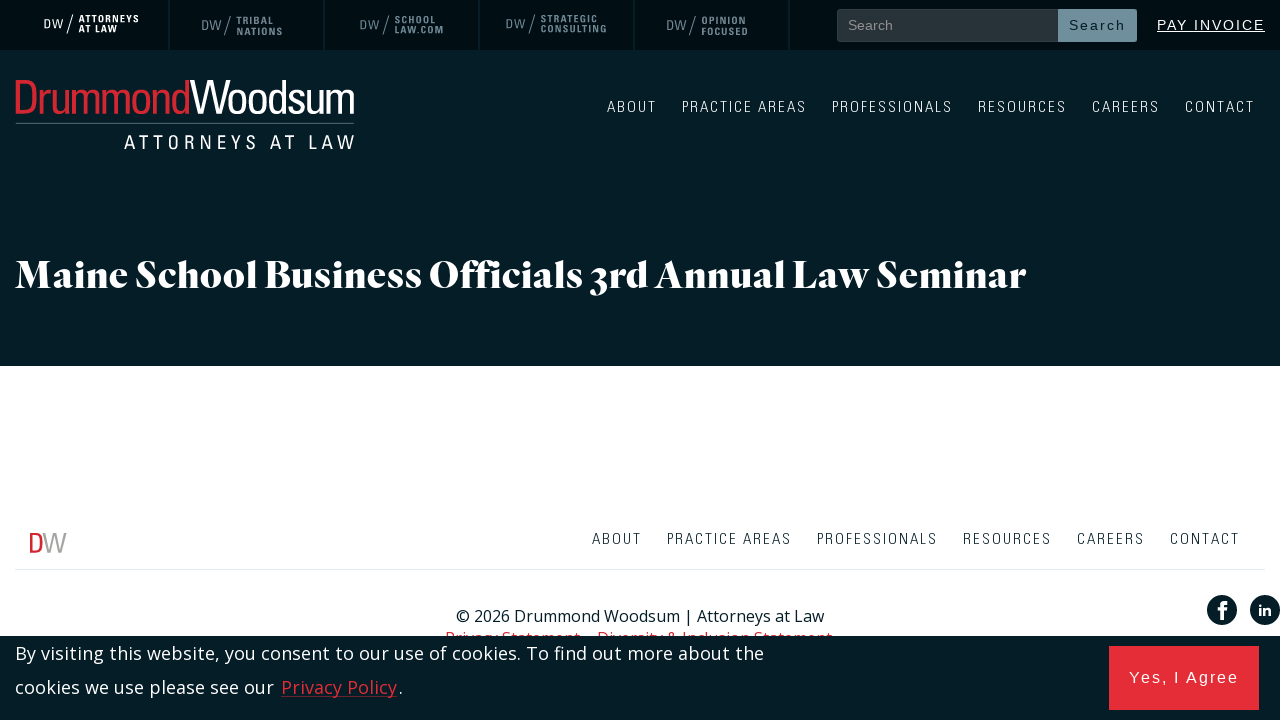

--- FILE ---
content_type: text/html; charset=UTF-8
request_url: https://dwmlaw.com/event/maine-school-business-officials-3rd-annual-law-seminar-2/
body_size: 11574
content:
<!DOCTYPE html>
<html lang="en-US">
	<head>
		<meta charset="UTF-8">
		<meta name="viewport" content="width=device-width, initial-scale=1.0" >
		<link rel="profile" href="https://gmpg.org/xfn/11">
		<link rel="shortcut icon" type="image/png" href="https://dwmlaw.com/wp-content/themes/DrummondWoodsum/ibex/images/dw-favicon.png">

		<!-- Google Font -->
		

		<link data-minify="1" rel="stylesheet" type="text/css" href="https://dwmlaw.com/wp-content/cache/min/1/wp-content/themes/DrummondWoodsum/slick/slick.css?ver=1760976232"/>
		<!-- // Add the new slick-theme.css if you want the default styling -->
		<link data-minify="1" rel="stylesheet" type="text/css" href="https://dwmlaw.com/wp-content/cache/min/1/wp-content/themes/DrummondWoodsum/slick/slick-theme.css?ver=1760976232"/>

		<title>Maine School Business Officials 3rd Annual Law Seminar - Drummond Woodsum</title>
<link data-rocket-preload as="style" href="https://fonts.googleapis.com/css?family=Open%20Sans%3A400%2C400i%2C700%2C700i%2C800%2C800i%7CRoboto%20Slab%3A400%2C700%2C900&#038;display=swap" rel="preload">
<link href="https://fonts.googleapis.com/css?family=Open%20Sans%3A400%2C400i%2C700%2C700i%2C800%2C800i%7CRoboto%20Slab%3A400%2C700%2C900&#038;display=swap" media="print" onload="this.media=&#039;all&#039;" rel="stylesheet">
<noscript><link rel="stylesheet" href="https://fonts.googleapis.com/css?family=Open%20Sans%3A400%2C400i%2C700%2C700i%2C800%2C800i%7CRoboto%20Slab%3A400%2C700%2C900&#038;display=swap"></noscript>
		<meta name='robots' content='index, follow, max-image-preview:large, max-snippet:-1, max-video-preview:-1' />

	<!-- This site is optimized with the Yoast SEO plugin v23.4 - https://yoast.com/wordpress/plugins/seo/ -->
	<title>Maine School Business Officials 3rd Annual Law Seminar - Drummond Woodsum</title>
	<link rel="canonical" href="https://dwmlaw.com/event/maine-school-business-officials-3rd-annual-law-seminar-2/" />
	<meta property="og:locale" content="en_US" />
	<meta property="og:type" content="article" />
	<meta property="og:title" content="Maine School Business Officials 3rd Annual Law Seminar - Drummond Woodsum" />
	<meta property="og:url" content="https://dwmlaw.com/event/maine-school-business-officials-3rd-annual-law-seminar-2/" />
	<meta property="og:site_name" content="Drummond Woodsum" />
	<meta property="article:modified_time" content="2021-06-01T18:39:07+00:00" />
	<meta name="twitter:card" content="summary_large_image" />
	<script type="application/ld+json" class="yoast-schema-graph">{"@context":"https://schema.org","@graph":[{"@type":"WebPage","@id":"https://dwmlaw.com/event/maine-school-business-officials-3rd-annual-law-seminar-2/","url":"https://dwmlaw.com/event/maine-school-business-officials-3rd-annual-law-seminar-2/","name":"Maine School Business Officials 3rd Annual Law Seminar - Drummond Woodsum","isPartOf":{"@id":"https://dwmlaw.com/#website"},"datePublished":"2016-10-21T17:12:01+00:00","dateModified":"2021-06-01T18:39:07+00:00","breadcrumb":{"@id":"https://dwmlaw.com/event/maine-school-business-officials-3rd-annual-law-seminar-2/#breadcrumb"},"inLanguage":"en-US","potentialAction":[{"@type":"ReadAction","target":["https://dwmlaw.com/event/maine-school-business-officials-3rd-annual-law-seminar-2/"]}]},{"@type":"BreadcrumbList","@id":"https://dwmlaw.com/event/maine-school-business-officials-3rd-annual-law-seminar-2/#breadcrumb","itemListElement":[{"@type":"ListItem","position":1,"name":"Home","item":"https://dwmlaw.com/"},{"@type":"ListItem","position":2,"name":"Events","item":"https://dwmlaw.com/events/"},{"@type":"ListItem","position":3,"name":"Maine School Business Officials 3rd Annual Law Seminar"}]},{"@type":"WebSite","@id":"https://dwmlaw.com/#website","url":"https://dwmlaw.com/","name":"Drummond Woodsum","description":"Attorneys at Law","potentialAction":[{"@type":"SearchAction","target":{"@type":"EntryPoint","urlTemplate":"https://dwmlaw.com/?s={search_term_string}"},"query-input":{"@type":"PropertyValueSpecification","valueRequired":true,"valueName":"search_term_string"}}],"inLanguage":"en-US"}]}</script>
	<!-- / Yoast SEO plugin. -->


<link rel='dns-prefetch' href='//cdnjs.cloudflare.com' />
<link rel='dns-prefetch' href='//stackpath.bootstrapcdn.com' />
<link rel='dns-prefetch' href='//cdn.jsdelivr.net' />
<link href='https://fonts.gstatic.com' crossorigin rel='preconnect' />
				<script type="text/javascript">
					let mp_ajax_url = "https://dwmlaw.com/wp-admin/admin-ajax.php";
					let mp_currency_symbol = "&#36;";
					let mp_currency_position = "left";
					let mp_currency_decimal = ".";
					let mp_currency_thousands_separator = ",";
					let mp_num_of_decimal = "2";
					let mp_empty_image_url = "https://dwmlaw.com/wp-content/plugins/mage-eventpress/assets/helper/images/no_image.png";
					let mp_date_format = "D d M , yy";
				</script>
								<style>
														</style>
						<script type="text/javascript">
				// WooCommerce Event Manager Ajax URL
				var ajaxurl = "https://dwmlaw.com/wp-admin/admin-ajax.php";
		</script>
		<style id='wp-emoji-styles-inline-css' type='text/css'>

	img.wp-smiley, img.emoji {
		display: inline !important;
		border: none !important;
		box-shadow: none !important;
		height: 1em !important;
		width: 1em !important;
		margin: 0 0.07em !important;
		vertical-align: -0.1em !important;
		background: none !important;
		padding: 0 !important;
	}
</style>
<link rel='stylesheet' id='wp-block-library-css' href='https://dwmlaw.com/wp-includes/css/dist/block-library/style.min.css?ver=6.6.4' type='text/css' media='all' />
<style id='safe-svg-svg-icon-style-inline-css' type='text/css'>
.safe-svg-cover{text-align:center}.safe-svg-cover .safe-svg-inside{display:inline-block;max-width:100%}.safe-svg-cover svg{height:100%;max-height:100%;max-width:100%;width:100%}

</style>
<style id='classic-theme-styles-inline-css' type='text/css'>
/*! This file is auto-generated */
.wp-block-button__link{color:#fff;background-color:#32373c;border-radius:9999px;box-shadow:none;text-decoration:none;padding:calc(.667em + 2px) calc(1.333em + 2px);font-size:1.125em}.wp-block-file__button{background:#32373c;color:#fff;text-decoration:none}
</style>
<style id='global-styles-inline-css' type='text/css'>
:root{--wp--preset--aspect-ratio--square: 1;--wp--preset--aspect-ratio--4-3: 4/3;--wp--preset--aspect-ratio--3-4: 3/4;--wp--preset--aspect-ratio--3-2: 3/2;--wp--preset--aspect-ratio--2-3: 2/3;--wp--preset--aspect-ratio--16-9: 16/9;--wp--preset--aspect-ratio--9-16: 9/16;--wp--preset--color--black: #000000;--wp--preset--color--cyan-bluish-gray: #abb8c3;--wp--preset--color--white: #ffffff;--wp--preset--color--pale-pink: #f78da7;--wp--preset--color--vivid-red: #cf2e2e;--wp--preset--color--luminous-vivid-orange: #ff6900;--wp--preset--color--luminous-vivid-amber: #fcb900;--wp--preset--color--light-green-cyan: #7bdcb5;--wp--preset--color--vivid-green-cyan: #00d084;--wp--preset--color--pale-cyan-blue: #8ed1fc;--wp--preset--color--vivid-cyan-blue: #0693e3;--wp--preset--color--vivid-purple: #9b51e0;--wp--preset--gradient--vivid-cyan-blue-to-vivid-purple: linear-gradient(135deg,rgba(6,147,227,1) 0%,rgb(155,81,224) 100%);--wp--preset--gradient--light-green-cyan-to-vivid-green-cyan: linear-gradient(135deg,rgb(122,220,180) 0%,rgb(0,208,130) 100%);--wp--preset--gradient--luminous-vivid-amber-to-luminous-vivid-orange: linear-gradient(135deg,rgba(252,185,0,1) 0%,rgba(255,105,0,1) 100%);--wp--preset--gradient--luminous-vivid-orange-to-vivid-red: linear-gradient(135deg,rgba(255,105,0,1) 0%,rgb(207,46,46) 100%);--wp--preset--gradient--very-light-gray-to-cyan-bluish-gray: linear-gradient(135deg,rgb(238,238,238) 0%,rgb(169,184,195) 100%);--wp--preset--gradient--cool-to-warm-spectrum: linear-gradient(135deg,rgb(74,234,220) 0%,rgb(151,120,209) 20%,rgb(207,42,186) 40%,rgb(238,44,130) 60%,rgb(251,105,98) 80%,rgb(254,248,76) 100%);--wp--preset--gradient--blush-light-purple: linear-gradient(135deg,rgb(255,206,236) 0%,rgb(152,150,240) 100%);--wp--preset--gradient--blush-bordeaux: linear-gradient(135deg,rgb(254,205,165) 0%,rgb(254,45,45) 50%,rgb(107,0,62) 100%);--wp--preset--gradient--luminous-dusk: linear-gradient(135deg,rgb(255,203,112) 0%,rgb(199,81,192) 50%,rgb(65,88,208) 100%);--wp--preset--gradient--pale-ocean: linear-gradient(135deg,rgb(255,245,203) 0%,rgb(182,227,212) 50%,rgb(51,167,181) 100%);--wp--preset--gradient--electric-grass: linear-gradient(135deg,rgb(202,248,128) 0%,rgb(113,206,126) 100%);--wp--preset--gradient--midnight: linear-gradient(135deg,rgb(2,3,129) 0%,rgb(40,116,252) 100%);--wp--preset--font-size--small: 13px;--wp--preset--font-size--medium: 20px;--wp--preset--font-size--large: 36px;--wp--preset--font-size--x-large: 42px;--wp--preset--font-family--inter: "Inter", sans-serif;--wp--preset--font-family--cardo: Cardo;--wp--preset--spacing--20: 0.44rem;--wp--preset--spacing--30: 0.67rem;--wp--preset--spacing--40: 1rem;--wp--preset--spacing--50: 1.5rem;--wp--preset--spacing--60: 2.25rem;--wp--preset--spacing--70: 3.38rem;--wp--preset--spacing--80: 5.06rem;--wp--preset--shadow--natural: 6px 6px 9px rgba(0, 0, 0, 0.2);--wp--preset--shadow--deep: 12px 12px 50px rgba(0, 0, 0, 0.4);--wp--preset--shadow--sharp: 6px 6px 0px rgba(0, 0, 0, 0.2);--wp--preset--shadow--outlined: 6px 6px 0px -3px rgba(255, 255, 255, 1), 6px 6px rgba(0, 0, 0, 1);--wp--preset--shadow--crisp: 6px 6px 0px rgba(0, 0, 0, 1);}:where(.is-layout-flex){gap: 0.5em;}:where(.is-layout-grid){gap: 0.5em;}body .is-layout-flex{display: flex;}.is-layout-flex{flex-wrap: wrap;align-items: center;}.is-layout-flex > :is(*, div){margin: 0;}body .is-layout-grid{display: grid;}.is-layout-grid > :is(*, div){margin: 0;}:where(.wp-block-columns.is-layout-flex){gap: 2em;}:where(.wp-block-columns.is-layout-grid){gap: 2em;}:where(.wp-block-post-template.is-layout-flex){gap: 1.25em;}:where(.wp-block-post-template.is-layout-grid){gap: 1.25em;}.has-black-color{color: var(--wp--preset--color--black) !important;}.has-cyan-bluish-gray-color{color: var(--wp--preset--color--cyan-bluish-gray) !important;}.has-white-color{color: var(--wp--preset--color--white) !important;}.has-pale-pink-color{color: var(--wp--preset--color--pale-pink) !important;}.has-vivid-red-color{color: var(--wp--preset--color--vivid-red) !important;}.has-luminous-vivid-orange-color{color: var(--wp--preset--color--luminous-vivid-orange) !important;}.has-luminous-vivid-amber-color{color: var(--wp--preset--color--luminous-vivid-amber) !important;}.has-light-green-cyan-color{color: var(--wp--preset--color--light-green-cyan) !important;}.has-vivid-green-cyan-color{color: var(--wp--preset--color--vivid-green-cyan) !important;}.has-pale-cyan-blue-color{color: var(--wp--preset--color--pale-cyan-blue) !important;}.has-vivid-cyan-blue-color{color: var(--wp--preset--color--vivid-cyan-blue) !important;}.has-vivid-purple-color{color: var(--wp--preset--color--vivid-purple) !important;}.has-black-background-color{background-color: var(--wp--preset--color--black) !important;}.has-cyan-bluish-gray-background-color{background-color: var(--wp--preset--color--cyan-bluish-gray) !important;}.has-white-background-color{background-color: var(--wp--preset--color--white) !important;}.has-pale-pink-background-color{background-color: var(--wp--preset--color--pale-pink) !important;}.has-vivid-red-background-color{background-color: var(--wp--preset--color--vivid-red) !important;}.has-luminous-vivid-orange-background-color{background-color: var(--wp--preset--color--luminous-vivid-orange) !important;}.has-luminous-vivid-amber-background-color{background-color: var(--wp--preset--color--luminous-vivid-amber) !important;}.has-light-green-cyan-background-color{background-color: var(--wp--preset--color--light-green-cyan) !important;}.has-vivid-green-cyan-background-color{background-color: var(--wp--preset--color--vivid-green-cyan) !important;}.has-pale-cyan-blue-background-color{background-color: var(--wp--preset--color--pale-cyan-blue) !important;}.has-vivid-cyan-blue-background-color{background-color: var(--wp--preset--color--vivid-cyan-blue) !important;}.has-vivid-purple-background-color{background-color: var(--wp--preset--color--vivid-purple) !important;}.has-black-border-color{border-color: var(--wp--preset--color--black) !important;}.has-cyan-bluish-gray-border-color{border-color: var(--wp--preset--color--cyan-bluish-gray) !important;}.has-white-border-color{border-color: var(--wp--preset--color--white) !important;}.has-pale-pink-border-color{border-color: var(--wp--preset--color--pale-pink) !important;}.has-vivid-red-border-color{border-color: var(--wp--preset--color--vivid-red) !important;}.has-luminous-vivid-orange-border-color{border-color: var(--wp--preset--color--luminous-vivid-orange) !important;}.has-luminous-vivid-amber-border-color{border-color: var(--wp--preset--color--luminous-vivid-amber) !important;}.has-light-green-cyan-border-color{border-color: var(--wp--preset--color--light-green-cyan) !important;}.has-vivid-green-cyan-border-color{border-color: var(--wp--preset--color--vivid-green-cyan) !important;}.has-pale-cyan-blue-border-color{border-color: var(--wp--preset--color--pale-cyan-blue) !important;}.has-vivid-cyan-blue-border-color{border-color: var(--wp--preset--color--vivid-cyan-blue) !important;}.has-vivid-purple-border-color{border-color: var(--wp--preset--color--vivid-purple) !important;}.has-vivid-cyan-blue-to-vivid-purple-gradient-background{background: var(--wp--preset--gradient--vivid-cyan-blue-to-vivid-purple) !important;}.has-light-green-cyan-to-vivid-green-cyan-gradient-background{background: var(--wp--preset--gradient--light-green-cyan-to-vivid-green-cyan) !important;}.has-luminous-vivid-amber-to-luminous-vivid-orange-gradient-background{background: var(--wp--preset--gradient--luminous-vivid-amber-to-luminous-vivid-orange) !important;}.has-luminous-vivid-orange-to-vivid-red-gradient-background{background: var(--wp--preset--gradient--luminous-vivid-orange-to-vivid-red) !important;}.has-very-light-gray-to-cyan-bluish-gray-gradient-background{background: var(--wp--preset--gradient--very-light-gray-to-cyan-bluish-gray) !important;}.has-cool-to-warm-spectrum-gradient-background{background: var(--wp--preset--gradient--cool-to-warm-spectrum) !important;}.has-blush-light-purple-gradient-background{background: var(--wp--preset--gradient--blush-light-purple) !important;}.has-blush-bordeaux-gradient-background{background: var(--wp--preset--gradient--blush-bordeaux) !important;}.has-luminous-dusk-gradient-background{background: var(--wp--preset--gradient--luminous-dusk) !important;}.has-pale-ocean-gradient-background{background: var(--wp--preset--gradient--pale-ocean) !important;}.has-electric-grass-gradient-background{background: var(--wp--preset--gradient--electric-grass) !important;}.has-midnight-gradient-background{background: var(--wp--preset--gradient--midnight) !important;}.has-small-font-size{font-size: var(--wp--preset--font-size--small) !important;}.has-medium-font-size{font-size: var(--wp--preset--font-size--medium) !important;}.has-large-font-size{font-size: var(--wp--preset--font-size--large) !important;}.has-x-large-font-size{font-size: var(--wp--preset--font-size--x-large) !important;}
:where(.wp-block-post-template.is-layout-flex){gap: 1.25em;}:where(.wp-block-post-template.is-layout-grid){gap: 1.25em;}
:where(.wp-block-columns.is-layout-flex){gap: 2em;}:where(.wp-block-columns.is-layout-grid){gap: 2em;}
:root :where(.wp-block-pullquote){font-size: 1.5em;line-height: 1.6;}
</style>
<link data-minify="1" rel='stylesheet' id='mep-event-form-builder-style-front-css' href='https://dwmlaw.com/wp-content/cache/min/1/wp-content/plugins/woocommerce-event-manager-addon-form-builder/css/front-mep-form-builder.css?ver=1760976232' type='text/css' media='all' />
<link data-minify="1" rel='stylesheet' id='woocommerce-layout-css' href='https://dwmlaw.com/wp-content/cache/min/1/wp-content/plugins/woocommerce/assets/css/woocommerce-layout.css?ver=1760976232' type='text/css' media='all' />
<link data-minify="1" rel='stylesheet' id='woocommerce-smallscreen-css' href='https://dwmlaw.com/wp-content/cache/min/1/wp-content/plugins/woocommerce/assets/css/woocommerce-smallscreen.css?ver=1760976232' type='text/css' media='only screen and (max-width: 768px)' />
<link data-minify="1" rel='stylesheet' id='woocommerce-general-css' href='https://dwmlaw.com/wp-content/cache/min/1/wp-content/plugins/woocommerce/assets/css/woocommerce.css?ver=1760976232' type='text/css' media='all' />
<style id='woocommerce-inline-inline-css' type='text/css'>
.woocommerce form .form-row .required { visibility: visible; }
</style>
<link rel='stylesheet' id='ivory-search-styles-css' href='https://dwmlaw.com/wp-content/plugins/add-search-to-menu/public/css/ivory-search.min.css?ver=5.5.7' type='text/css' media='all' />
<link data-minify="1" rel='stylesheet' id='style-css' href='https://dwmlaw.com/wp-content/cache/min/1/wp-content/themes/DrummondWoodsum/style.css?ver=1760976232' type='text/css' media='all' />
<link data-minify="1" rel='stylesheet' id='bootstrap4-css' href='https://dwmlaw.com/wp-content/cache/min/1/bootstrap/4.3.1/css/bootstrap.min.css?ver=1760976232' type='text/css' media='all' />
<link rel='stylesheet' id='mp_jquery_ui-css' href='https://dwmlaw.com/wp-content/plugins/mage-eventpress/assets/helper/jquery-ui.min.css?ver=1.13.2' type='text/css' media='all' />
<link data-minify="1" rel='stylesheet' id='mp_font_awesome-430-css' href='https://dwmlaw.com/wp-content/cache/min/1/ajax/libs/font-awesome/4.3.0/css/font-awesome.css?ver=1760976232' type='text/css' media='all' />
<link data-minify="1" rel='stylesheet' id='mp_font_awesome-660-css' href='https://dwmlaw.com/wp-content/cache/min/1/ajax/libs/font-awesome/6.6.0/css/all.min.css?ver=1760976232' type='text/css' media='all' />
<link data-minify="1" rel='stylesheet' id='mp_font_awesome-css' href='https://dwmlaw.com/wp-content/cache/min/1/npm/@fortawesome/fontawesome-free@5.15.4/css/all.min.css?ver=1760976233' type='text/css' media='all' />
<link data-minify="1" rel='stylesheet' id='mp_flat_icon-css' href='https://dwmlaw.com/wp-content/cache/min/1/wp-content/plugins/mage-eventpress/assets/helper/flaticon/flaticon.css?ver=1760976233' type='text/css' media='all' />
<link rel='stylesheet' id='mp_select_2-css' href='https://dwmlaw.com/wp-content/plugins/mage-eventpress/assets/helper/select_2/select2.min.css?ver=4.0.13' type='text/css' media='all' />
<link rel='stylesheet' id='mp_owl_carousel-css' href='https://dwmlaw.com/wp-content/plugins/mage-eventpress/assets/helper/owl_carousel/owl.carousel.min.css?ver=2.3.4' type='text/css' media='all' />
<link rel='stylesheet' id='mep-calendar-min-style-css' href='https://dwmlaw.com/wp-content/plugins/mage-eventpress/assets/helper/calender/calendar.min.css?ver=6.6.4' type='text/css' media='all' />
<link data-minify="1" rel='stylesheet' id='filter_pagination-css' href='https://dwmlaw.com/wp-content/cache/min/1/wp-content/plugins/mage-eventpress/assets/frontend/filter_pagination.css?ver=1760976233' type='text/css' media='all' />
<link data-minify="1" rel='stylesheet' id='mpwem_style-css' href='https://dwmlaw.com/wp-content/cache/min/1/wp-content/plugins/mage-eventpress/assets/frontend/mpwem_style.css?ver=1760976233' type='text/css' media='all' />
<script type="text/javascript" id="jquery-core-js-extra">
/* <![CDATA[ */
var mep_ajax = {"mep_ajaxurl":"https:\/\/dwmlaw.com\/wp-admin\/admin-ajax.php"};
/* ]]> */
</script>
<script type="text/javascript" src="https://dwmlaw.com/wp-includes/js/jquery/jquery.min.js?ver=3.7.1" id="jquery-core-js"></script>
<script type="text/javascript" src="https://dwmlaw.com/wp-includes/js/jquery/jquery-migrate.min.js?ver=3.4.1" id="jquery-migrate-js"></script>
<script type="text/javascript" src="https://dwmlaw.com/wp-content/plugins/woocommerce/assets/js/jquery-blockui/jquery.blockUI.min.js?ver=2.7.0-wc.9.3.5" id="jquery-blockui-js" defer="defer" data-wp-strategy="defer"></script>
<script type="text/javascript" src="https://dwmlaw.com/wp-content/plugins/woocommerce/assets/js/js-cookie/js.cookie.min.js?ver=2.1.4-wc.9.3.5" id="js-cookie-js" defer="defer" data-wp-strategy="defer"></script>
<script type="text/javascript" id="woocommerce-js-extra">
/* <![CDATA[ */
var woocommerce_params = {"ajax_url":"\/wp-admin\/admin-ajax.php","wc_ajax_url":"\/?wc-ajax=%%endpoint%%"};
/* ]]> */
</script>
<script type="text/javascript" src="https://dwmlaw.com/wp-content/plugins/woocommerce/assets/js/frontend/woocommerce.min.js?ver=9.3.5" id="woocommerce-js" defer="defer" data-wp-strategy="defer"></script>
<script type="text/javascript" src="https://dwmlaw.com/wp-content/plugins/mage-eventpress/assets/helper/select_2/select2.min.js?ver=4.0.13" id="mp_select_2-js"></script>
<script type="text/javascript" src="https://dwmlaw.com/wp-content/plugins/mage-eventpress/assets/helper/owl_carousel/owl.carousel.min.js?ver=2.3.4" id="mp_owl_carousel-js"></script>
<link rel="https://api.w.org/" href="https://dwmlaw.com/wp-json/" /><link rel="alternate" title="JSON" type="application/json" href="https://dwmlaw.com/wp-json/wp/v2/event/1409" /><link rel="EditURI" type="application/rsd+xml" title="RSD" href="https://dwmlaw.com/xmlrpc.php?rsd" />
<meta name="generator" content="WordPress 6.6.4" />
<meta name="generator" content="WooCommerce 9.3.5" />
<link rel='shortlink' href='https://dwmlaw.com/?p=1409' />
<link rel="alternate" title="oEmbed (JSON)" type="application/json+oembed" href="https://dwmlaw.com/wp-json/oembed/1.0/embed?url=https%3A%2F%2Fdwmlaw.com%2Fevent%2Fmaine-school-business-officials-3rd-annual-law-seminar-2%2F" />
<link rel="alternate" title="oEmbed (XML)" type="text/xml+oembed" href="https://dwmlaw.com/wp-json/oembed/1.0/embed?url=https%3A%2F%2Fdwmlaw.com%2Fevent%2Fmaine-school-business-officials-3rd-annual-law-seminar-2%2F&#038;format=xml" />
    <style>
        .mep-event-faq-part .ex-sec-title.faq-title-section{background: #e42d37;color: #fff;}
		.pagination_area button[class*="defaultButton_xs"],
        .list_with_filter_section [class*="defaultButton"],
        div.item_hover_effect a{
            background-color:#ffbe30;
        }
        div.item_hover_effect a:hover{
            color:#ffbe30;background-color:#fff;border:1px solid #ffbe30;
        }
        ul.mp_event_more_date_list li:hover{
            background-color:#ffbe30;
        }
        .mep-default-sidrbar-events-schedule ul li i, .mep-ev-start-date, h3.mep_list_date i, .df-ico i, .mep-default-sidrbar-address ul li i, .mep-default-sidrbar-social ul li a, button.mep-cat-control, .pagination-sec a, .mep-tem3-title-sec.mep_single_date_btn {
            background: #ffbe30;
            color: #ffffff        }
        .mep-default-sidrbar-meta .fa-list-alt,.mep-list-footer ul li i {
            background: transparent;
            color: #ffbe30;
        }
        .mep_more_date_btn{
            border: 1px solid #ffbe30;
            background: transparent;
            color: #ffbe30;
        }
        .mep-default-sidrbar-meta p a{
            color: #ffbe30;
        }
        .mep_more_date_btn:before{
            background: #ffbe30;
            border-color: #ffbe30;
        }
        .mep-default-sidrbar-events-schedule h3 i, .mep_event_list .mep_list_date, .mep-event-theme-1 .mep-social-share li a, .mep-template-2-hamza .mep-social-share li a {
            color: #ffbe30;
        }

        .mep_event_list_item:hover {
            border-color: #ffbe30;
        }

        .mep_event_list_item .mep-list-header:before, .mep_event_grid_item .mep-list-header:before {
            border-color: #ffbe30;
        }


        /*Cart sec Label Style*/
        .mep-default-feature-cart-sec h3, .mep-event-theme-1 h3.ex-sec-title, .mep-tem3-mid-sec h3.ex-sec-title, .mep-tem3-title-sec, 
		.royal_theme h3.ex-sec-title,
		.mep-events-wrapper .royal_theme table.mep_event_add_cart_table,
		.vanilla_theme.mep-default-theme div.mep-default-feature-date, 
		.vanilla_theme.mep-default-theme div.mep-default-feature-time, 
		.vanilla_theme.mep-default-theme div.mep-default-feature-location,
		.vanilla_theme h3.ex-sec-title,
		.vanilla_theme div.df-dtl h3,
		.vanilla_theme div.df-dtl p, .ex-sec-title, .mep_everyday_date_secs{
            background: #e42d37;
            color: #fff;
        }
        .mpwemasp_ticket_area .mep_everyday_date_secs{ background: #e42d37; color: #fff; }
        /*FAQ Sec Style*/
        .mep-default-feature-faq-sec h4, .tmep-emplate-3-faq-sec .mep-event-faq-part h4 {
            background: #e42d37;
            color: #fff;
        }

        /* h3.ex-sec-title{
            background: #ffbe30;
        }

        .ex-sec-title{
            background: #ffbe30;
            color: #fff;
        } */

        /*Cart Button Style*/
		button.mpwemasp_get_sp,
        .mep-default-feature-cart-sec button.single_add_to_cart_button.button.alt.btn-mep-event-cart, .mep-event-theme-1 .btn-mep-event-cart, .mep-template-2-hamza .btn-mep-event-cart, .mep-tem3-mid-sec .btn-mep-event-cart, .button.button-default.woocommerce.button.alt.button.alt.btn-mep-event-cart {
            background: #e42d37;
            color: #fff !important;
            border-color: #e42d37;
        }

        /*Calender Button Style*/
        .mep-default-sidrbar-calender-btn a, .mep-event-theme-1 .mep-add-calender, .mep-template-2-hamza .mep-add-calender, .mep-tem3-mid-sec .mep-add-calender, #mep_add_calender_button, .royal_theme #mep_add_calender_button, .royal_theme ul#mep_add_calender_links li a {
            background: #e42d37;
            color: #fff !important;
            border-color: #e42d37;
        }
        #mep_add_calender_button,
        ul#mep_add_calender_links li a{
            background: #e42d37;
            color: #fff !important;
        }
        /**/
        .mep_list_event_details p.read-more a{
            color: #ffbe30;
        }
		.royal_theme .mep-royal-header,
		.royal_theme .mep-default-feature-content{
		    background: ;
		}
		.royal_theme .mep-default-col-1,
		.royal_theme .mep-default-col-2{
			background-color: ;
		}
		.royal_theme .df-ico i,
		.royal_theme .mep-default-sidrbar-social ul li a,
		.royal_theme .mep-default-sidrbar-events-schedule ul li i,
        .royal_theme .mep-default-sidrbar-meta .fa-list-alt,
        .royal_theme .mep-default-sidrbar-events-schedule h3 i{
			background-color: #e42d37;
		}
		.royal_theme .mep-default-title,
		.royal_theme div.df-dtl h3,
		.royal_theme .mep-default-col-2,
		.mep-events-wrapper .royal_theme table td{
			border-color: ;
		}
		.royal_theme .mep-default-title h2, 
		.royal_theme .section-heading h2,
		.royal_theme div.df-dtl h3,
		.royal_theme div.df-dtl p,
		.royal_theme .mep-default-sidrbar-map h3, 
		.royal_theme .mep-default-sidrbar-events-schedule h3, 
		.royal_theme h4.mep-cart-table-title,
		.royal_theme table td,
		.royal_theme div.mep-default-feature-content p, 
		.royal_theme div.mep-default-feature-content ul, 
		.royal_theme div.mep-default-feature-content ul li,
		.royal_theme .mep-default-sidrbar-meta p, 
		.royal_theme .mep-default-sidrbar-meta p a, 
		.royal_theme .mep-default-sidrbar-events-schedule h3,
		.royal_theme .mep-default-sidrbar-events-schedule,
		.royal_theme .mep-default-sidrbar-price-seat h5{
            color: #000;
        }
        			label.mep_same_attendee {
			display: none!important;
			}
			.mep-user-info-sec h5 label {
			display: none!important;
			}
			    </style>
    		<style type="text/css">
			[type="date"] {
				background: #fff url(https://cdn1.iconfinder.com/data/icons/cc_mono_icon_set/blacks/16x16/calendar_2.png) 97% 50% no-repeat;
			}
			[type="date"]::-webkit-inner-spin-button {
				display: none;
			}
			[type="date"]::-webkit-calendar-picker-indicator {
				opacity: 0;
			}
		</style>
		  <!-- JQuery -->
  <script data-minify="1" src="https://dwmlaw.com/wp-content/cache/min/1/jquery-2.1.4.min.js?ver=1760976233"></script>
  	<noscript><style>.woocommerce-product-gallery{ opacity: 1 !important; }</style></noscript>
	<style id='wp-fonts-local' type='text/css'>
@font-face{font-family:Inter;font-style:normal;font-weight:300 900;font-display:fallback;src:url('https://dwmlaw.com/wp-content/plugins/woocommerce/assets/fonts/Inter-VariableFont_slnt,wght.woff2') format('woff2');font-stretch:normal;}
@font-face{font-family:Cardo;font-style:normal;font-weight:400;font-display:fallback;src:url('https://dwmlaw.com/wp-content/plugins/woocommerce/assets/fonts/cardo_normal_400.woff2') format('woff2');}
</style>
<link rel="icon" href="https://dwmlaw.com/wp-content/uploads/2024/09/cropped-Untitled-1-32x32.png" sizes="32x32" />
<link rel="icon" href="https://dwmlaw.com/wp-content/uploads/2024/09/cropped-Untitled-1-192x192.png" sizes="192x192" />
<link rel="apple-touch-icon" href="https://dwmlaw.com/wp-content/uploads/2024/09/cropped-Untitled-1-180x180.png" />
<meta name="msapplication-TileImage" content="https://dwmlaw.com/wp-content/uploads/2024/09/cropped-Untitled-1-270x270.png" />
				<style>
					:root {
						--dContainer_Width: 1320px;
						--sidebarLeft: 280px;
						--sidebarRight: 300px;
						--mainSection: calc(100% - 300px);
						--dMPL: 40px;
						--dMP: 20px;
						--dMP_negetive: -20px;
						--dMP_xs: 10px;
						--dMP_xs_negative: -10px;
						--dBRL: 10px;
						--dBR: 5px;
						--dShadow: 0 0 2px #665F5F7A;
					}
					/*****Font size********/
					:root {
						--fs: 14px;
						--fw: normal;
						--fs_small: 13px;
						--fs_label: 16px;
						--fs_h6: 16px;
						--fs_h5: 18px;
						--fs_h4: 22px;
						--fs_h3: 25px;
						--fs_h2: 30px;
						--fs_h1: 35px;
						--fw-thin: 300; /*font weight medium*/
						--fw-normal: 500; /*font weight medium*/
						--fw-medium: 600; /*font weight medium*/
						--fw-bold: bold; /*font weight bold*/
					}
					/*****Button********/
					:root {
						--button_bg: #ea8125;
						--color_button: #fff;
						--button_fs: 16px;
						--button_height: 40px;
						--button_height_xs: 30px;
						--button_width: 120px;
						--button_shadows: 0 8px 12px rgb(51 65 80 / 6%), 0 14px 44px rgb(51 65 80 / 11%);
					}
					/*******Color***********/
					:root {
						--d_color: #303030;
						--color_border: #DDD;
						--color_active: #0E6BB7;
						--color_section: #FAFCFE;
						--color_theme: #2F9DF4;
						--color_theme_ee: #2F9DF4ee;
						--color_theme_cc: #2F9DF4cc;
						--color_theme_aa: #2F9DF4aa;
						--color_theme_88: #2F9DF488;
						--color_theme_77: #2F9DF477;
						--color_theme_alter: #fff;
						--color_warning: #E67C30;
						--color_black: #000;
						--color_success: #006607;
						--color_danger: #C00;
						--color_required: #C00;
						--color_white: #FFFFFF;
						--color_light: #F2F2F2;
						--color_light_1: #BBB;
						--color_light_2: #EAECEE;
						--color_info: #666;
						--color_yellow: #FEBB02;
						--color_blue: #815DF2;
						--color_navy_blue: #007CBA;
						--color_1: #0C5460;
						--color_2: #0CB32612;
						--color_3: #FAFCFE;
						--color_4: #6148BA;
						--color_5: #BCB;
					}
					@media only screen and (max-width: 1100px) {
						:root {
							--fs: 14px;
							--fs_small: 12px;
							--fs_label: 15px;
							--fs_h4: 20px;
							--fs_h3: 22px;
							--fs_h2: 25px;
							--fs_h1: 30px;
							--dMPL: 32px;
							--dMP: 16px;
							--dMP_negetive: -16px;
							--dMP_xs: 8px;
							--dMP_xs_negative: -8px;
						}
					}
					@media only screen and (max-width: 700px) {
						:root {
							--fs: 12px;
							--fs_small: 10px;
							--fs_label: 13px;
							--fs_h6: 15px;
							--fs_h5: 16px;
							--fs_h4: 18px;
							--fs_h3: 20px;
							--fs_h2: 22px;
							--fs_h1: 24px;
							--dMP: 10px;
							--dMP_xs: 5px;
							--dMP_xs_negative: -5px;
							--button_fs: 14px;
						}
					}
				</style>
						<style type="text/css" id="wp-custom-css">
			.slider-events {
	width:100%;
}
.wysiwyg-wrapper ul {
	max-width: 800px;
}		</style>
					<style type="text/css">
					.is-form-id-1973 .is-search-submit:focus,
			.is-form-id-1973 .is-search-submit:hover,
			.is-form-id-1973 .is-search-submit,
            .is-form-id-1973 .is-search-icon {
			color: #051d27 !important;            background-color: #6f8f9d !important;            border-color: #6f8f9d !important;			}
                        	.is-form-id-1973 .is-search-submit path {
					fill: #051d27 !important;            	}
            			.is-form-style-1.is-form-id-1973 .is-search-input:focus,
			.is-form-style-1.is-form-id-1973 .is-search-input:hover,
			.is-form-style-1.is-form-id-1973 .is-search-input,
			.is-form-style-2.is-form-id-1973 .is-search-input:focus,
			.is-form-style-2.is-form-id-1973 .is-search-input:hover,
			.is-form-style-2.is-form-id-1973 .is-search-input,
			.is-form-style-3.is-form-id-1973 .is-search-input:focus,
			.is-form-style-3.is-form-id-1973 .is-search-input:hover,
			.is-form-style-3.is-form-id-1973 .is-search-input,
			.is-form-id-1973 .is-search-input:focus,
			.is-form-id-1973 .is-search-input:hover,
			.is-form-id-1973 .is-search-input {
                                                                border-color: #333e43 !important;                                			}
                        			</style>
					<style type="text/css">
					.is-form-id-1923 .is-search-submit:focus,
			.is-form-id-1923 .is-search-submit:hover,
			.is-form-id-1923 .is-search-submit,
            .is-form-id-1923 .is-search-icon {
			color: #051d27 !important;            background-color: #6f8f9d !important;            border-color: #6f8f9d !important;			}
                        	.is-form-id-1923 .is-search-submit path {
					fill: #051d27 !important;            	}
            			.is-form-style-1.is-form-id-1923 .is-search-input:focus,
			.is-form-style-1.is-form-id-1923 .is-search-input:hover,
			.is-form-style-1.is-form-id-1923 .is-search-input,
			.is-form-style-2.is-form-id-1923 .is-search-input:focus,
			.is-form-style-2.is-form-id-1923 .is-search-input:hover,
			.is-form-style-2.is-form-id-1923 .is-search-input,
			.is-form-style-3.is-form-id-1923 .is-search-input:focus,
			.is-form-style-3.is-form-id-1923 .is-search-input:hover,
			.is-form-style-3.is-form-id-1923 .is-search-input,
			.is-form-id-1923 .is-search-input:focus,
			.is-form-id-1923 .is-search-input:hover,
			.is-form-id-1923 .is-search-input {
                                                                border-color: #333e43 !important;                                			}
                        			</style>
				<script data-minify="1" type="text/javascript" src="https://dwmlaw.com/wp-content/cache/min/1/sidebarv2.js?ver=1760979502" async="true"></script>

		<!-- Global site tag (gtag.js) - Google Analytics -->
		<script async src="https://www.googletagmanager.com/gtag/js?id=UA-110950584-1"></script>
		<script>
		  window.dataLayer = window.dataLayer || [];
		  function gtag(){dataLayer.push(arguments);}
		  gtag('js', new Date());

		  gtag('config', 'UA-110950584-1');
		</script>


	
	<meta name="generator" content="WP Rocket 3.20.0.2" data-wpr-features="wpr_minify_js wpr_minify_css wpr_desktop" /></head>

	<body class="event-template-default single single-event postid-1409 dw_law theme-DrummondWoodsum woocommerce-no-js DrummondWoodsum">
		<a class="skip_main" tabindex="0" href="#site-content">Skip to main content</a>

		<div data-rocket-location-hash="834b39f57836ded59a8002a77b915b2d" class="top_nav">
			<div data-rocket-location-hash="49f7e561264ab0256c8b6ad8fe068773" class="multisite">
				<nav class="multisite-header">
					<div class="multisite-container">
						<a href="http://dwmlaw.com" id="dwlaw-aal" class="multisite_links dw_law_current" role="link" aria-label="Drummond Woodsum Navigation"></a>
						<a href="http://dwtribalnations.com" id="dw-tn" class="multisite_links " role="link" aria-label="Drummond Woodsum Tribal Nations Navigation"></a>
						<a href="https://schoollaw.com/" id="dw-sl" class="multisite_links " role="link" aria-label="Drummond Woodsum School Law Navigation"></a>
						<a href="http://dwstrategicconsulting.com" id="dw-sc" class="multisite_links " role="link" aria-label="Drummond Woodsum Strategic Consulting Navigation"></a>
						<a href="http://opinionfocused.com" id="dw-of" class="multisite_links " role="link" aria-label="Drummond Woodsum Opinion Focused Navigation"></a>
					</div>
					<div class="right_eyebrow">
						<div class="header_search">
							<form  class="is-search-form is-form-style is-form-style-1 is-form-id-1923 " action="https://dwmlaw.com/" method="get" role="search" ><label for="is-search-input-1923"><span class="is-screen-reader-text">Search for:</span><input  type="search" id="is-search-input-1923" name="s" value="" class="is-search-input" placeholder="Search" autocomplete=off /></label><input type="submit" value="Search" class="is-search-submit" /><input type="hidden" name="id" value="1923" /></form>						</div>
						<a href="https://app.clientpay.com/home/payment/#/paymentPage/30452eaa-d88e-4788-beba-fb84589a87ff" class="invoice">Pay Invoice</a>
					</div>
				</nav>
			</div>

					</div>

					<div data-rocket-location-hash="c1517a446698ef077d57af56cdce9792" class="accept_cookies">
				<div data-rocket-location-hash="084dc6965230b9f8affc01038121b4d4" class="cookie_jar">
					<div data-rocket-location-hash="7ce146a2910b71bb00373463193b119b" class="light_text"><p>By visiting this website, you consent to our use of cookies. To find out more about the cookies we use please see our <a href="http://dwmlaw.com/wp-content/uploads/2021/06/DWMLAW-Privacy-Policy-6_11_2021.pdf" target="_blank" rel="noopener">Privacy Policy</a>.</p>
</div>
					<button id="cookie_accept" class="button-black cookie_accept">Yes, I Agree</button>
				</div>
			</div>
					<header data-rocket-location-hash="03ec2a252deae4df2f2ba7bdf8f68330" id="site-header" class="header">
			<div data-rocket-location-hash="96be3e983362235c1507ebd1b4fe0cee" class="header__container">
				<a href="http://dwmlaw.com" class="logo">
					<img src="/wp-content/themes/DrummondWoodsum/ibex/svg/drummond-aal-logo.svg" alt="Drummond Woodsum" />
				</a>

				<div data-rocket-location-hash="c89b34e8b29188693e0e92a3de0f692e" tabindex="0" role="navigation" class="trigram"></div>


				<div id="header_nav" class="nav_container">
					<nav id="site-navigation" class="nav">
							<div class="menu-main-navigation-container"><ul id="menu-main-navigation" class="nav-menu"><li id="menu-item-23" class="menu-item menu-item-type-custom menu-item-object-custom menu-item-23"><a href="/about-us/">About</a></li>
<li id="menu-item-24" class="menu-item menu-item-type-custom menu-item-object-custom menu-item-24"><a href="/practice-areas/">Practice Areas</a></li>
<li id="menu-item-25" class="menu-item menu-item-type-custom menu-item-object-custom menu-item-25"><a href="/professionals/">Professionals</a></li>
<li id="menu-item-195" class="menu-item menu-item-type-custom menu-item-object-custom menu-item-195"><a href="/resources/">Resources</a></li>
<li id="menu-item-196" class="menu-item menu-item-type-custom menu-item-object-custom menu-item-196"><a href="/careers/">Careers</a></li>
<li id="menu-item-197" class="menu-item menu-item-type-custom menu-item-object-custom menu-item-197"><a href="/contact-us/">Contact</a></li>
</ul></div>					</nav>
					<div class="mobile-nav-footer">
						<a href="https://app.clientpay.com/home/payment/#/paymentPage/30452eaa-d88e-4788-beba-fb84589a87ff" class="button button-black" role="button">Pay Invoice</a>
						<div class="mobile_search">

							<form  class="is-search-form is-form-style is-form-style-1 is-form-id-1923 " action="https://dwmlaw.com/" method="get" role="search" ><label for="is-search-input-1923"><span class="is-screen-reader-text">Search for:</span><input  type="search" id="is-search-input-1923" name="s" value="" class="is-search-input" placeholder="Search" autocomplete=off /></label><input type="submit" value="Search" class="is-search-submit" /><input type="hidden" name="id" value="1923" /></form>						</div>
						<div class="multisite mobile_multisite">
							<div class="multisite-container">
								<a href="http://dwmlaw.com" id="dwlaw-aal" class="multisite_links dw_law_current" role="link" aria-label="Drummond Woodsum Navigation"></a>
								<a href="http://dwtribalnations.com" id="dw-tn" class="multisite_links " role="link" aria-label="Drummond Woodsum Tribal Nations Navigation"></a>
								<a href="https://schoollaw.com/" id="dw-sl" class="multisite_links " role="link" aria-label="Drummond Woodsum School Law Navigation"></a>
								<a href="http://dwstrategicconsulting.com" id="dw-sc" class="multisite_links " role="link" aria-label="Drummond Woodsum Strategic Consulting Navigation"></a>
								<a href="http://opinionfocused.com" id="dw-of" class="multisite_links " role="link" aria-label="Drummond Woodsum Opinion Focused Navigation"></a>
							</div>
						</div>
					</div>
				</div>


			</div>
		</header><!-- #site-header -->

<main data-rocket-location-hash="a4112f01552549e83f785ee976b70e1e" id="site-content" role="main">
	
<div data-rocket-location-hash="116afa2d886b8f085ac27e7529affc4f" class="basic-masthead">
  <div data-rocket-location-hash="d457a8c692ff3fc4c3dbf50be539b951" class="basic-masthead__container">
    <h1 class="light_text">Maine School Business Officials 3rd Annual Law Seminar</h1>
  </div>
</div>
<div data-rocket-location-hash="639ecbd552f900ac4e184f69579e4440" class="content-container">
					<div data-rocket-location-hash="448fafe89c0a1235d9cfb1026d99d8df" class="primary-content"></div></div></main><!-- #site-content -->

		<footer data-rocket-location-hash="cd500631159e220ef52ff24b7d274379" id="site-footer" tabindex="0" role="contentinfo" class="footer">
			<div data-rocket-location-hash="2ce3399c5449930a95ecb09bc90ba434" class="footer-container">

				<a href="/" class="logo">
					<img src="/wp-content/themes/DrummondWoodsum/ibex/svg/dw-logo-footer.svg" alt="Drummond Woodsum"/>
				</a>

				<div class="nav">
					<div class="menu-main-navigation-container"><ul id="menu-main-navigation-1" class="nav-menu"><li class="menu-item menu-item-type-custom menu-item-object-custom menu-item-23"><a href="/about-us/">About</a></li>
<li class="menu-item menu-item-type-custom menu-item-object-custom menu-item-24"><a href="/practice-areas/">Practice Areas</a></li>
<li class="menu-item menu-item-type-custom menu-item-object-custom menu-item-25"><a href="/professionals/">Professionals</a></li>
<li class="menu-item menu-item-type-custom menu-item-object-custom menu-item-195"><a href="/resources/">Resources</a></li>
<li class="menu-item menu-item-type-custom menu-item-object-custom menu-item-196"><a href="/careers/">Careers</a></li>
<li class="menu-item menu-item-type-custom menu-item-object-custom menu-item-197"><a href="/contact-us/">Contact</a></li>
</ul></div>				</div>
			</div>

			<div data-rocket-location-hash="da7a0be33a99c72dd86abc2dd11caee8" class="bottom-container">
				<div data-rocket-location-hash="ef6a8eaef98e26e386cdf3022728ed69" class="social">
				</div>

				<div data-rocket-location-hash="119a5f6bdda7e6589cbfe3911dec7f30" class="copyright">
					<p>© 2026 Drummond Woodsum | Attorneys at Law</p>
					<p><p><a href="http://dwmlaw.com/wp-content/uploads/2021/06/DWMLAW-Privacy-Policy-6_11_2021.pdf" target="_blank" rel="noopener">Privacy Statement</a> • <a href="http://dwmlaw.com/diversity-equity-inclusion/">Diversity &amp; Inclusion Statement </a></p>
</p>
				</div>

				<div data-rocket-location-hash="6e7f7b37329d21a0fbff97d6a0a0b38b" class="social">
					<a href="//www.facebook.com/DrummondWoodsum/" class="social-icon facebook" target="_blank" aria-label="Facebook link for Drummond Woodsum"></a>
					<a href="//www.linkedin.com/company/drummond-woodsum" class="social-icon linkedin" target="_blank" aria-label="Linkedin link for Drummond Woodsum"></a>
				</div>
			</div>

		</footer><!-- #site-footer -->
		  <script type="text/javascript" src="https://dwmlaw.com/wp-content/themes/DrummondWoodsum/slick/slick.min.js"></script>

  <!-- General Mastheads -->
  <script type="text/javascript">
    $(document).ready(function(){
      $('.slider-masthead').slick({
         fade: true,
         dots: true,
         appendDots: '.slider-masthead',
         arrows: false,
         infinite: true
      });

      $('.event_grid-container-mobile').slick({
         arrows: true,
         appendArrows: '.events_nav',
         infinite: true
      });

      $('.grid_tile-container-mobile').slick({
         arrows: true,
         appendArrows: '.news_nav',
         infinite: true
      });

      $('.internal_carousel').slick({
         slidesToShow: 4,
         arrows: true,
         infinite: true,
         responsive: [
          {
            breakpoint: 1300,
            settings: {
              slidesToShow: 3
            }
          },
          {
            breakpoint: 1000,
            settings: {
              slidesToShow: 2
            }
          },
          {
            breakpoint: 600,
            settings: {
              slidesToShow: 1
            }
          }
        ]
      });

      $('.slider-news').slick({
         arrows: true,
         appendArrows: '.news_nav',
         infinite: false
      });

      $('.slider-events').slick({
         arrows: true,
         appendArrows: '.events_nav',
         infinite: false
      });

      $('.sidebar_news_slider').slick({
         arrows: true,
         appendArrows: '.sidebar-slider-nav',
         infinite: false,
         asNavFor: '.sidebar-news-image'
      });

      $('.sidebar-news-image').slick({
         arrows: false,
         infinite: false,
         fade: true,
      });

      $('.sidebar_events_slider').slick({
         arrows: true,
         appendArrows: '.sidebar-slider-nav-event',
         infinite: false,
         asNavFor: '.sidebar-events-image'
      });

      $('.sidebar-events-image').slick({
         arrows: false,
         infinite: false,
         fade: true,
      });

      $('.slider-panels').slick({
        arrows: true,
        appendArrows: '.panels_nav',
        infinite: false,
        slidesToShow: 4,
        slidesToScroll: 1,
        responsive: [
                    {
            breakpoint: 1000,
            settings: {
              slidesToShow: 2
            }
          },
          {
            breakpoint: 600,
            settings: {
              slidesToShow: 1
            }
          }
        ]
      });

    });
  </script>
  	<script type='text/javascript'>
		(function () {
			var c = document.body.className;
			c = c.replace(/woocommerce-no-js/, 'woocommerce-js');
			document.body.className = c;
		})();
	</script>
	<link data-minify="1" rel='stylesheet' id='wc-blocks-style-css' href='https://dwmlaw.com/wp-content/cache/min/1/wp-content/plugins/woocommerce/assets/client/blocks/wc-blocks.css?ver=1760976233' type='text/css' media='all' />
<script data-minify="1" type="text/javascript" src="https://dwmlaw.com/wp-content/cache/min/1/wp-content/plugins/woocommerce-event-manager-addon-form-builder/js/front-mep-form-builder.js?ver=1760976238" id="mep-event-form-builder-scripts-front-js"></script>
<script data-minify="1" type="text/javascript" src="https://dwmlaw.com/wp-content/cache/min/1/wp-content/plugins/woocommerce-event-manager-addon-form-builder/js/same_attendee_script.js?ver=1760976238" id="form_builder_same_attendee-js"></script>
<script data-minify="1" type="text/javascript" src="https://dwmlaw.com/wp-content/cache/min/1/wp-content/themes/DrummondWoodsum/js/navigation.js?ver=1760976238" id="navigation-js"></script>
<script type="text/javascript" src="https://dwmlaw.com/wp-content/plugins/woocommerce/assets/js/sourcebuster/sourcebuster.min.js?ver=9.3.5" id="sourcebuster-js-js"></script>
<script type="text/javascript" id="wc-order-attribution-js-extra">
/* <![CDATA[ */
var wc_order_attribution = {"params":{"lifetime":1.0000000000000000818030539140313095458623138256371021270751953125e-5,"session":30,"base64":false,"ajaxurl":"https:\/\/dwmlaw.com\/wp-admin\/admin-ajax.php","prefix":"wc_order_attribution_","allowTracking":true},"fields":{"source_type":"current.typ","referrer":"current_add.rf","utm_campaign":"current.cmp","utm_source":"current.src","utm_medium":"current.mdm","utm_content":"current.cnt","utm_id":"current.id","utm_term":"current.trm","utm_source_platform":"current.plt","utm_creative_format":"current.fmt","utm_marketing_tactic":"current.tct","session_entry":"current_add.ep","session_start_time":"current_add.fd","session_pages":"session.pgs","session_count":"udata.vst","user_agent":"udata.uag"}};
/* ]]> */
</script>
<script type="text/javascript" src="https://dwmlaw.com/wp-content/plugins/woocommerce/assets/js/frontend/order-attribution.min.js?ver=9.3.5" id="wc-order-attribution-js"></script>
<script type="text/javascript" src="https://dwmlaw.com/wp-includes/js/jquery/ui/core.min.js?ver=1.13.3" id="jquery-ui-core-js"></script>
<script type="text/javascript" src="https://dwmlaw.com/wp-includes/js/jquery/ui/datepicker.min.js?ver=1.13.3" id="jquery-ui-datepicker-js"></script>
<script type="text/javascript" id="jquery-ui-datepicker-js-after">
/* <![CDATA[ */
jQuery(function(jQuery){jQuery.datepicker.setDefaults({"closeText":"Close","currentText":"Today","monthNames":["January","February","March","April","May","June","July","August","September","October","November","December"],"monthNamesShort":["Jan","Feb","Mar","Apr","May","Jun","Jul","Aug","Sep","Oct","Nov","Dec"],"nextText":"Next","prevText":"Previous","dayNames":["Sunday","Monday","Tuesday","Wednesday","Thursday","Friday","Saturday"],"dayNamesShort":["Sun","Mon","Tue","Wed","Thu","Fri","Sat"],"dayNamesMin":["S","M","T","W","T","F","S"],"dateFormat":"MM d, yy","firstDay":1,"isRTL":false});});
/* ]]> */
</script>
<script type="text/javascript" src="https://dwmlaw.com/wp-includes/js/jquery/ui/accordion.min.js?ver=1.13.3" id="jquery-ui-accordion-js"></script>
<script type="text/javascript" src="https://dwmlaw.com/wp-content/plugins/mage-eventpress/assets/helper/timeline/timeline.min.js?ver=1" id="mep-timeline-min-js"></script>
<script data-minify="1" type="text/javascript" src="https://dwmlaw.com/wp-content/cache/min/1/ajax/libs/moment.js/2.29.4/moment-with-locales.min.js?ver=1760976238" id="mep-moment-js-js"></script>
<script type="text/javascript" src="https://dwmlaw.com/wp-content/plugins/mage-eventpress/assets/helper/calender/calendar.min.js?ver=1" id="mep-calendar-scripts-js"></script>
<script data-minify="1" type="text/javascript" src="https://dwmlaw.com/wp-content/cache/min/1/ajax/libs/mixitup/3.3.0/mixitup.min.js?ver=1760976238" id="mep-mixitup-min-js-js"></script>
<script data-minify="1" type="text/javascript" src="https://dwmlaw.com/wp-content/cache/min/1/ajax/libs/jquery.countdown/2.2.0/jquery.countdown.min.js?ver=1760976239" id="mep-countdown-js-js"></script>
<script data-minify="1" type="text/javascript" src="https://dwmlaw.com/wp-content/cache/min/1/wp-content/plugins/mage-eventpress/assets/frontend/filter_pagination.js?ver=1760976239" id="filter_pagination-js"></script>
<script data-minify="1" type="text/javascript" src="https://dwmlaw.com/wp-content/cache/min/1/wp-content/plugins/mage-eventpress/assets/frontend/mpwem_script.js?ver=1760976239" id="mpwem_script-js"></script>
<script type="text/javascript" id="ivory-search-scripts-js-extra">
/* <![CDATA[ */
var IvorySearchVars = {"is_analytics_enabled":"1"};
/* ]]> */
</script>
<script type="text/javascript" src="https://dwmlaw.com/wp-content/plugins/add-search-to-menu/public/js/ivory-search.min.js?ver=5.5.7" id="ivory-search-scripts-js"></script>
	<script>var rocket_beacon_data = {"ajax_url":"https:\/\/dwmlaw.com\/wp-admin\/admin-ajax.php","nonce":"7d97bab892","url":"https:\/\/dwmlaw.com\/event\/maine-school-business-officials-3rd-annual-law-seminar-2","is_mobile":false,"width_threshold":1600,"height_threshold":700,"delay":500,"debug":null,"status":{"atf":true,"lrc":true,"preconnect_external_domain":true},"elements":"img, video, picture, p, main, div, li, svg, section, header, span","lrc_threshold":1800,"preconnect_external_domain_elements":["link","script","iframe"],"preconnect_external_domain_exclusions":["static.cloudflareinsights.com","rel=\"profile\"","rel=\"preconnect\"","rel=\"dns-prefetch\"","rel=\"icon\""]}</script><script data-name="wpr-wpr-beacon" src='https://dwmlaw.com/wp-content/plugins/wp-rocket/assets/js/wpr-beacon.min.js' async></script></body>
</html>

<!-- This website is like a Rocket, isn't it? Performance optimized by WP Rocket. Learn more: https://wp-rocket.me -->

--- FILE ---
content_type: text/css; charset=utf-8
request_url: https://dwmlaw.com/wp-content/cache/min/1/wp-content/plugins/woocommerce-event-manager-addon-form-builder/css/front-mep-form-builder.css?ver=1760976232
body_size: 1625
content:
.mefs-notification{background:#ffbe303b;color:#555!important;padding:10px;font-size:13px!important;color:#0073aa;font-weight:700;opacity:1}.mep-event-attendee--list{max-width:98%;margin:20px auto;padding:20px;background:#f7f7f7}.mep-event-attendee--list .mep-event-attendee-list--header{display:flex;justify-content:space-between;align-items:center;margin-bottom:20px}.mep-event-attendee--list .mep-event-attendee-list--header #attendee--see-all{color:#00b9eb;border:none;background:transparent;font-size:.8em;text-transform:capitalize;font-weight:700}.mep-event-attendee--list .mep-event-attendee-list--header #attendee--see-all:hover,.mep-event-attendee--list .mep-event-attendee-list--header #attendee--see-all:focus{text-decoration:initial;border:none;outline:none}.mep-event-attendee--list .mep-event-attendee-list--header .header-tag{font-size:1.5em}.mep-event-attendee--list .mep-event-attendee--inner{overflow:hidden}.mep-event-attendee--list .mep-event-attendee--inner .mep-event-attendee--item{float:left;width:7%;margin-right:3.333%;text-align:center}.mep-event-attendee--list .mep-event-attendee--inner .mep-event-attendee--item:nth-child(10n){margin-right:0}.mep-event-attendee--list .mep-event-attendee--inner .mep-event-attendee--item img{width:100%;height:auto;border-radius:50%}.mep-event-attendee--list .mep-event-attendee--inner .mep-event-attendee--item .attendee_name{font-size:.8em;line-height:1em;font-weight:500;color:#7f82af;margin-top:10px}.mfb-form-inner{display:flex;flex-wrap:wrap;justify-content:space-between}.mfb-form-inner .mfb-form-group{flex-basis:49%;margin-bottom:20px}.mfb-form-inner label{font-family:Arial,Helvetica,sans-serif;font-size:15px}.mfb-form-inner input[type="text"]{border-radius:3px}.mfb-form-inner input[type="submit"]{background:#555;padding:15px;border-radius:3px;text-transform:initial}.mfb-form-inner .full-row{flex-basis:100%}.mfb-form-inner input,.mfb-form-inner select{width:100%;border:1px solid #dcd7ca;background:transparent;padding:1.5rem 1.8rem;font-size:14px;color:#555}.dNone{display:none!important}.term_condition_area{background:#f2f2f2;color:#000;padding:10px}@media only screen and (max-width:1199px){.mep-event-attendee--list{padding:20px}}@media only screen and (max-width:425px){.mep-event-attendee--list{padding:20px}.mep-event-attendee--list .mep-event-attendee--inner .mep-event-attendee--item{width:20%;margin-right:6.66%}.mep-event-attendee--list .mep-event-attendee--inner .mep-event-attendee--item:nth-child(10n){margin-right:3.33%}.mep-event-attendee--list .mep-event-attendee--inner .mep-event-attendee--item:nth-child(4n){margin-right:0}}.user-info-sec h5{position:relative}.user-info-sec h5 label{position:absolute;top:10px;right:10px;display:-webkit-flex;display:flex}.user-info-sec h5 label input{width:auto}.user-info-sec h5 label input:focus{outline:none}.user-info-sec h5 label span{margin:0 0 0 10px;padding:0}label.radio_label{margin:10px 0!important;-webkit-flex-wrap:wrap;flex-wrap:wrap}.customRadioLabel{font-size:var(--font-size-h6);font-weight:var(--fw-medium)}.customRadioLabel input[type="radio"]~.formControl,.customRadioLabel input[type="radio"]{display:none}.customRadio{padding:3px 10px 0 30px;position:relative;cursor:pointer;line-height:1;min-width:165px;margin:0 0 7px 0}.customRadio::before{content:"";position:absolute;left:0;top:0;height:20px;width:20px;background-color:#FFF;border:2px rgba(0,0,0,.5) solid;;border-radius:50%}.customRadioLabel input[type="radio"]:checked~.formControl{display:block}.customRadioLabel input[type="radio"]:checked~.customRadio::after,.customRadio.active::after{content:"";position:absolute;left:5px;top:5px;height:10px;width:10px;background-color:var(--theme-color);border:1px solid rgba(0,0,0,.5);;border-radius:50%}.custom_label{min-width:200px;margin:0 15px 15px 0}.customCheckBoxArea{display:-webkit-flex!important;display:flex!important;-webkit-flex-wrap:wrap;flex-wrap:wrap}.customCheckBoxArea label{margin:0 15px 0 0;min-width:150px}.customCheckbox{padding:0 0 0 30px;position:relative;width:100%;-webkit-flex-wrap:wrap;flex-wrap:wrap;white-space:nowrap}.customCheckbox::before{content:"";position:absolute;left:0;top:0;height:20px;width:20px;background-color:#FFF;border:2px rgba(0,0,0,.5) solid;border-radius:2px}.customCheckboxLabel{padding:0 0 10px 0}.customCheckboxLabel input:checked~.customCheckbox::before{border-color:#07c;background:#07c}.customCheckboxLabel input:focus~.customCheckbox::before{border-color:#07C;outline:0;-webkit-box-shadow:0 0 0 3px rgba(0,119,204,.3);box-shadow:0 0 0 3px rgba(0,119,204,.3)}.customCheckboxLabel input:checked~.customCheckbox::after{content:"";position:absolute;left:2px;top:4px;height:8px;width:16px;border:2px solid #fff;border-top:none;border-right:none;z-index:11;background-color:transparent;-webkit-transform:rotate(-45deg);-moz-transform:rotate(-45deg);-ms-transform:rotate(-45deg);-o-transform:rotate(-45deg);transform:rotate(-45deg)}.mpStyle label.term_condition_area,label.term_condition_area{margin:0 0 10px 0}label.term_condition_area a{margin:0 0 0 15px}span.custom_input_area{display:-webkit-flex;display:flex;-webkit-flex-wrap:wrap;flex-wrap:wrap}div.attach_file_area{margin:0 0 10px 0}div.attach_file_area input[type='file']{display:none}div.attach_file_area .attach_file_view{height:auto;cursor:pointer;padding:5px;background-color:#ddd;font-size:15px;border-radius:5px;border:1px solid #0D66C2;width:auto;display:inline-block;min-width:180px;text-align:center}div.attach_file_area img{height:100%;width:auto;cursor:pointer;display:none;max-height:100px}div.attach_file_area iframe{height:100%;width:auto;cursor:pointer;display:none;max-height:300px}#tshirt,#gen,#veg{margin:10px 0;font-size:14px;height:40px}.mep-user-info-sec>label{-webkit-transition:all 350ms ease-in-out;-moz-transition:all 350ms ease-in-out;-o-transition:all 350ms ease-in-out;transition:all 350ms ease-in-out;text-align:left}span.mep_label_span{min-width:200px;max-width:50%}@media only screen and (max-width:700px){.mep-user-info-sec>label{-webkit-flex-wrap:wrap;flex-wrap:wrap}}

--- FILE ---
content_type: text/css; charset=utf-8
request_url: https://dwmlaw.com/wp-content/cache/min/1/wp-content/plugins/mage-eventpress/assets/frontend/mpwem_style.css?ver=1760976233
body_size: 12314
content:
#mep_event_date_sch li a{display:-webkit-flex;display:flex;-webkit-flex-direction:column;flex-direction:column;color:inherit}.mep-hidden{display:none!important}.woocommerce-cart td.product-name dl dt{display:block!important;float:none!important;margin-top:20px}.mep-vr-vs-content{color:#084298;background-color:#CFE2FF;border-color:#B6D4FE;border-radius:.25rem;padding:8px}.mep-vr-vs-content h3{font-size:16px;font-weight:700;border-bottom:1px dashed #084298;padding:0 0 5px 0;margin:0 0 10px 0}.mep-events-wrapper,.mep_related_product_area{display:block;max-width:1320px;margin:20px auto;background:#FFF;padding:20px;font-size:14px;letter-spacing:inherit}.mep-events-wrapper a,.mep-related-events-sec a{text-decoration:none}.mep-events-wrapper ul,.mep-related-events-sec ul{list-style-type:none;margin:0;padding:0}.mep-events-wrapper .mage_text_center{text-align:center}#mep_add_calender_button.mep-add-calender,ul#mep_add_calender_links,ul#mep_add_calender_links a{-webkit-transition:200ms ease-in-out;transition:200ms ease-in-out}.mep_ticket_details p{font-size:12px;margin:5px 0!important;padding:5px 0;display:block;line-height:20px!important}span.mep_ticket_type_name{display:block;font-weight:700;font-size:16px}tr.ex-sec-title.mep_ticket_type_title th{font-weight:700;display:table-cell;padding:15px 15px 5px}.mep-default-theme div,.mep-default-theme form,span.tkt-qty,span.tkt-pric,label.mep-show,.mep-related-events-sec,.mep-related-events-sec div,.mep-events-wrapper table span.the-total{display:block}div.mep_flex,.mep-default-content div.mep-default-feature-date-location,.mep-default-theme div.mep-default-feature-date,.mep-default-theme div.mep-default-feature-time,.mep-default-theme div.mep-default-feature-location,.mep-default-theme i,div.mep-default-sidrbar-meta,.mep-default-sidrbar-address ul li,.mep-default-sidrbar-events-schedule h3,ul.mep-social-share,ul.mep-social-share a,#mep_add_calender_button.mep-add-calender,button.single_add_to_cart_button,div.mep_spring_date,div.franklin_divided,div.bristol_divided,div.bristol_center_box,div.bristol_center_box .mep-default-sidrbar-price-seat,.mep_spring_date .mep-default-sidrbar-social,.bristol .mep-default-sidrbar-social,div.mep-related-events-sec div.mep_event_list_sec,.mep-list-footer ul li,.mep-list-footer ul li i,.mep_event_list .mep_event_list_sec div.mep_event_list_item,div.mep_event_list div.mage_grid_box,button.single_add_to_cart_button,.mep-events-wrapper .mage_input_group{display:-webkit-flex;display:flex}.mep-default-content div.mep-default-feature-date-location>div,.mep_spring_date>div,.bristol_divided>div{-webkit-flex:1;flex:1}.mep-default-theme div.mep-default-feature-date,.mep-default-theme div.mep-default-feature-time,.mep-default-theme div.mep-default-feature-location,.mep-default-theme i,.mep-default-sidrbar-meta,.mep-default-sidrbar-address ul li,.mep-default-sidrbar-events-schedule h3,ul.mep-social-share a,#mep_add_calender_button.mep-add-calender,.bristol_center_box .mep-default-sidrbar-price-seat,.mep_spring_date .mep-default-sidrbar-social,.bristol .mep-default-sidrbar-social,.mep-list-footer ul li,.mep-list-footer ul li i,.mep_event_list div.evl-cc,button.single_add_to_cart_button,.mep-events-wrapper .mage_input_group{-webkit-align-items:center;align-items:center}.mep-default-theme i,ul.mep-social-share,ul.mep-social-share a,#mep_add_calender_button.mep-add-calender,button.single_add_to_cart_button,.bristol_center_box,.bristol_center_box .mep-default-sidrbar-price-seat,.mep-list-footer ul li i,button.single_add_to_cart_button{-webkit-justify-content:center;justify-content:center}.mep-default-content div.mep-default-feature-date-location{-webkit-justify-content:space-between;justify-content:space-between}div.bristol_center_box{-webkit-justify-content:space-around;justify-content:space-around}.spring_field #mep_add_calender_button.mep-add-calender,.spring_field ul#mep_add_calender_links li a,.bristol #mep_add_calender_button.mep-add-calender,.bristol ul#mep_add_calender_links li a{-webkit-border-radius:0;border-radius:0}.mep-default-theme i,ul.mep-social-share a,.mep-list-footer ul li i{-webkit-border-radius:50%;border-radius:50%}#mep_add_calender_button.mep-add-calender,ul#mep_add_calender_links li a{-webkit-border-radius:50px;border-radius:50px}.mep-events-wrapper.wrapper{margin:20px auto}.mep-event-countdown-timer .wrapper div span{display:block;padding:10px}.mep-event-countdown-timer .wrapper div span span.label{border:0!important}.mep-default-title h2,.section-heading h2{font-size:25px;margin:0 0 15px 0;color:#3A3A3A;font-weight:700}h4.mep-cart-table-title{margin:10px 0;font-size:22px;font-weight:600}h3.ex-sec-title{font-size:14px;color:rgba(255,255,255,.8);padding:10px 15px;background:-webkit-gradient(linear,left top,right bottom,from(#FF3E00),to(#FFBE30));background:-webkit-linear-gradient(top left,#FF3E00,#FFBE30);background:-o-linear-gradient(top left,#FF3E00,#FFBE30);background:linear-gradient(to bottom right,#FF3E00,#FFBE30)}.mep-default-sidrbar-map h3,.mep-default-sidrbar-events-schedule h3{margin:12px 0 10px 0;font-size:18px;font-weight:700}.mep-default-sidrbar-events-schedule h3{margin:0 0 10px 0}.mep-default-feature-image img,.mep_event_list .mep_list_thumb img,.mep_list_thumb img{height:auto;width:100%;max-width:100%}.mep-default-theme div.mep-default-feature-date,.mep-default-theme div.mep-default-feature-time,.mep-default-theme div.mep-default-feature-location{background:#F7F7F7;padding:10px 15px}div.df-dtl{width:calc(100% - 50px);float:right;padding:0 0 0 10px}div.df-dtl h3{font-size:16px;color:#878787}div.df-dtl p{color:#444;font-weight:600;font-size:14px;margin:0 0 5px 0}div.mep-default-feature-content p{color:#3A3A3A;font-size:16px}.mep-event-details p{font-size:16px;margin:0;font-weight:400;line-height:1.5}.mep-events-wrapper p#mep_btn_notice{text-align:center;font-size:15px;color:red;margin:0 0 7px 0}span.mep_warning{text-align:center;display:block;border:1px solid #005373;color:#005373;font-weight:700;font-size:15px;padding:20px 0;text-transform:capitalize}.mep_sidebar{padding:10px}.mep_sidebar h3{text-align:left;border-bottom:1px solid #DDD;padding-bottom:15px}.mep_google_map{height:300px}.button.button-default.woocommerce.button.alt.button.alt.btn-mep-event-cart{background:#FF5959;border:1px solid #FF5959;line-height:1.2;font-weight:700;height:auto;min-width:auto;outline:0;padding:15px;color:#FFF6F6;margin:10px auto;display:block;text-align:center;font-size:16px;cursor:pointer;max-width:100%;border-radius:10px}ul#mep_event_date_sch li span{display:-webkit-flex;display:flex;font-size:13px}span.mep-more-date{-webkit-flex-wrap:wrap;flex-wrap:wrap}span.mep-more-date i{margin:0}.mep-events-wrapper table{width:100%;table-layout:fixed;margin:0 0 15px 0}.mep-events-wrapper table td{text-align:left;padding:10px;vertical-align:middle;font-size:16px;font-weight:500;border-bottom:1px dashed #EEE}.mep-events-wrapper div.xtra-item-left{font-size:10px;font-style:italic;margin:5px 0 0 0}.mep-events-wrapper td.ticket-qty,.mep-events-wrapper td.ticket-price{text-align:center}.mep-events-wrapper .extra-qty-box{width:100px;margin:5px auto 0 auto;border:1px solid #EEE;font-size:12px;padding:0;height:auto;min-height:30px}.mep-events-wrapper input.extra-qty-box{width:40px}.mep-events-wrapper select.extra-qty-box{width:auto;min-width:100px}.mep-events-wrapper strong{font-weight:700;font-size:16px}.mep-events-wrapper .mage_input_group{max-width:102px;border:1px solid #EEE;margin:0 auto;border-radius:4px;background-color:#F7F7F7}.mep-events-wrapper .mage_input_group input{margin:0;border-top:none;border-bottom:none;text-align:center}.mep-events-wrapper .mage_input_group span{width:30px;color:#777;font-size:14px;cursor:pointer}.mep-events-wrapper table td.total-col{font-size:18px;text-align:center}.mep-events-wrapper table #ttyttl,.mep-events-wrapper table #usertotal{font-weight:700}.mep-events-wrapper table span.the-total{margin:7px 0 0 0}.mep-user-info-sec{border:1px solid #DDD;margin:10px 0;padding:0 10px;background:#DEDEDE61}.user-info-sec h5{padding:10px 5px;font-size:20px;font-weight:600}.mep-user-info-sec input,.mep-user-info-sec select{padding:0 10px;margin:0 0 10px 0;height:30px;width:100%;border:1px solid #DDD;font-size:12px}label.mep-show{line-height:1.4}[name="option_qty[]"].mage_error{background-color:red;color:#FFF}button.single_add_to_cart_button{padding:0 15px;background:#FFBE30;color:#FFF;font-size:15px;line-height:1;text-transform:uppercase;font-weight:600;-webkit-border-radius:50px;border-radius:50px;margin:0 auto;min-width:250px;height:45px}.mep-events-wrapper button[disabled="disabled"]{opacity:.5;cursor:no-drop}button.single_add_to_cart_button[disabled]:hover{-webkit-border-radius:50px;border-radius:50px}.mep-default-sidrbar-price-seat{text-align:center;padding:20px 15px}.mep-default-sidrbar-price-seat h5{font-size:16px;font-weight:500}.mep-default-sidrbar-meta{padding:20px 10px 0 10px}.mep-default-sidrbar-meta p{padding:0 0 0 10px;font-size:16px;font-weight:700}.mep-default-sidrbar-meta p a{font-size:16px;font-weight:700;color:#6D7982}.mep-default-sidrbar-address{padding:20px 10px}.mep-default-sidrbar-address ul{font-size:15px;padding:0 0 0 20px}.mep-default-sidrbar-address ul li{margin:0 0 10px 0}.mep-default-sidrbar-address ul li span{width:calc(100% - 25px);padding:0 0 0 10px;font-size:14px}.mep-default-sidrbar-meta i,.df-ico i,ul.mep-social-share a{color:#FFF;font-size:20px;width:40px;height:40px}.mep-default-sidrbar-address ul li i,.mep-default-sidrbar-events-schedule ul li i,.mep-list-footer ul li i{color:#FFF;width:25px;height:25px;font-size:14px}.mep-default-sidrbar-address ul li i,.mep-default-sidrbar-meta i,.df-ico i,.mep-default-sidrbar-events-schedule ul li i,.mep-social-share a{background:#FFBE30}.mep-default-sidrbar-events-schedule{padding:20px 10px}.mep-default-sidrbar-events-schedule h3{text-transform:capitalize;color:#6D7982}.mep-default-sidrbar-events-schedule h3 i{padding:0 10px 0 0}.mep-default-sidrbar-events-schedule ul li{border-top:1px dashed #DDD;padding:10px 0 10px 20px}.mep-default-sidrbar-events-schedule ul li:first-child{border:none}.mep-default-sidrbar-events-schedule ul li:last-child{padding:10px 0 0 20px}.mep-default-sidrbar-events-schedule ul li i{display:-webkit-inline-flex;display:inline-flex}.mep-event-meta{font-size:20px;font-weight:600;text-align:center;padding:20px;line-height:1}ul.mep-social-share{padding:15px 0 0 0}ul.mep-social-share li{margin:0 8px 0 0}.mep-default-sidrbar-calender-btn{margin:30px 10px;position:relative}#mep_add_calender_button.mep-add-calender{height:50px;padding:0;margin:0;cursor:pointer;font-size:14px;font-weight:500;text-transform:uppercase}#mep_add_calender_button.mep-add-calender:hover{opacity:.9}#mep_add_calender_button.mep-add-calender i{margin:0 7px 0 0;font-size:14px;display:inline-block}ul#mep_add_calender_links{margin:0 auto;max-width:200px;padding:0;text-align:center;list-style:none}ul#mep_add_calender_links li a{display:block;margin-top:10px;width:100%;padding:5px}.mep-default-content{width:calc(100% - 300px);padding:0 20px 0 0}.mep-default-content div.mep-default-feature-date-location{margin:30px 0}.mep-default-theme.default_theme div.mep-default-feature-time{margin:0 15px}.mep-default-sidebar{width:300px}.mep-default-sidebar .df-sidebar-part{background:#F7F7F7;padding:0;margin:20px 0;overflow:hidden}.default_theme .mep-default-sidrbar-price-seat,.mep-default-sidrbar-address,.mep-default-sidrbar-events-schedule,.mep-default-sidrbar-social{border-bottom:1px solid #DDD}.mep-theme1-faq-sec{margin:20px 0 0 0}.spring_field_banner{width:60%}.spring_field_banner_right{width:40%;padding:0 0 20px 20px}.spring_field .mep-default-sidrbar-meta{padding:0}.spring_field .mep-default-sidrbar-price-seat{text-align:left;padding:15px 0}.spring_field ul#mep_add_calender_links{position:absolute;width:100%;max-width:100%;background-color:#F2F2F2}.spring_field ul#mep_add_calender_links li{margin:0}.spring_field ul#mep_add_calender_links li a{background-color:#777;color:#FFF;margin:2px 0 0 0;font-size:15px;font-weight:500}.spring_field ul#mep_add_calender_links li a.mep-add-calender:hover{color:#888}.spring_field .mep-default-sidrbar-map{margin:20px 0}.spring_field .mep-event-meta{padding:10px;font-size:16px}.spring_field .mep-event-meta ul.mep-social-share{padding:10px 0 0 0}.mep_spring_date{border-top:1px solid #DDD;border-bottom:1px solid #DDD;background-color:#F2F2F2}.mep_spring_date .mep-default-sidrbar-social{border:none}.mep-default-theme .mep_spring_date div.mep-default-feature-date,.mep-default-theme .mep_spring_date div.mep-default-feature-location{background-color:transparent}.spring_field .mep-default-feature-content{margin:20px 0}.franklin_divided_left{width:70%}.franklin_divided_sidebar{width:30%}.franklin_divided_sidebar_bac{margin:0 0 0 30px;background-color:#F2F2F2;overflow:hidden}.franklin .mep-default-feature-content{margin:0 0 20px 0}.franklin .mep-default-sidrbar-price-seat{border-bottom:1px solid #DDD}.bristol .mep-default-title h2{margin:15px 0}.bristol .mep-event-meta{padding:10px;font-size:16px}.bristol .mep-event-meta ul.mep-social-share{padding:10px 0 0 0}.bristol_divided{border-top:1px solid #DDD;border-bottom:1px solid #DDD;background-color:#F2F2F2}.bristol .mep-default-sidrbar-social{border:none}.bristol div.mep-default-feature-date,.bristol div.mep-default-feature-location{background-color:transparent}.bristol_center_box{margin:20px 0;background-color:#F2F2F2}.bristol_center_box #mep_add_calender_button.mep-add-calender{width:300px}.bristol ul#mep_add_calender_links{position:absolute;width:100%;max-width:100%;background-color:#F2F2F2}.bristol ul#mep_add_calender_links li{margin:0}.bristol ul#mep_add_calender_links li a{background-color:#777;color:#FFF;margin:2px 0 0 0;font-size:15px;font-weight:500}.bristol ul#mep_add_calender_links li a.mep-add-calender:hover{color:#888}.mep-related-events-sec .mep_event_grid_item:last-child{margin:0}.mep-related-events-sec .mep_list_thumb img{height:186px}.mep-ev-start-date{position:absolute;top:10px;left:10px;line-height:1.8;border-radius:6px;background:#FFBE30;text-align:center;width:50px;color:#FFF;font-size:18px}.mep-day{font-weight:700}.mep_event_list .mep_event_list_sec,.mep_event_list div,.mep_event_list a{display:block}div.mep_event_list a{border:none;text-decoration:none!important;box-shadow:none}.mep_event_list_item{border:1px solid #DDD;padding:10px;margin:10px 0}.mep_event_list_item:hover{border-color:#FFBE30}.mep_list_thumb{width:40%;position:relative}.mep-event-excerpt{margin:5px 0}.mep_list_event_details{width:60%;margin:0 0 0 7px}.mep_list_event_details p{white-space:nowrap;font-size:15px;font-weight:500;overflow:hidden}.mep_list_event_details a{color:#000;overflow:hidden}.mep_list_event_details p.read-more a:hover{color:#DDD}.mep-list-header{position:relative;padding:0 0 0 20px}.mep-list-header:before{position:absolute;border-left:5px solid #FFBE30;top:0;left:0;content:"";height:100%}h2.mep_list_title{font-size:18px;font-weight:700;padding:0 0 5px 0}h2.mep_list_title:before{display:none}h3.mep_list_date{font-size:16px;font-style:italic;font-weight:700;color:#FFBE30;margin:5px 0 0 0}.mep-list-footer{padding:10px 0 0 0}.list_with_filter_section.mep_event_list{max-width:1270px}.mep-list-footer ul{padding:0;margin:0;list-style:none}.mep-list-footer ul li{margin:7px 0 0 0}.mep-list-footer ul li i{background:#FFBE30;color:#FFF}.mep-list-footer ul li h5,.mep-list-footer ul li h6{font-size:15px;font-weight:700;display:inline}.mep-list-footer ul li h5{font-size:14px;font-weight:600;padding:0 5px 0 0}.evl-cc{margin:0 0 0 10px}.mep_event_grid_item{border:1px solid #DDD;margin:7px;-webkit-box-shadow:0 0 6px 1px #D9D9D9;box-shadow:0 0 6px 1px #D9D9D9}.mage_grid_box{margin:0 -7px 20px -7px}.mage_grid_box .blank_div{margin:0 20px 0 0}.mage_grid_box .blank_div:last-child{margin:0 0 15px 0}.mep_event_grid_item .mep_list_event_details,.mep_event_grid_item .mep_list_thumb{width:100%;min-height:160px}.mep_event_grid_item .mep_list_event_details{margin:0}.mep_event_grid_item .mep-list-header{padding:0 0 0 10px}.mep_event_grid_item .mep-list-footer{padding:10px 0 10px 10px}.mep_event_grid_item .mep_list_event_details{padding:15px}.mep-user-info-sec>label{display:-webkit-flex;-webkit-align-items:center;display:flex;align-items:center;margin:10px}.mep-user-info-sec>label input[type="checkbox"]{width:auto;height:auto;margin:0 10px 0 0}.mep-user-info-sec>label.mep-show{display:block;margin:10px 0 0 0}.mep-user-info-sec>label select{width:100%}.mep-user-info-sec textarea{width:100%;padding:10px}.dNone{display:none!important}.mep-list-footer .mep-more-date-lists li i{display:inline-block;padding:6px 5px 5px 6px}button.single_add_to_cart_button.button.alt.btn-mep-event-cart{cursor:pointer}.owl-item div.two_column,.owl-item div.three_column,.owl-item div.four_column{width:100%;padding:0;margin:0 20px}.mep_event_list_sec .owl-theme{position:relative}.owl-theme .owl-nav [class*=owl-]:hover{background:transparent;color:#000;text-decoration:none}.mep_event_list button.owl-prev{position:absolute;top:25%;left:-45px;padding:20px;display:block;width:50px;font-size:70px!important}.mep_event_list button.owl-next{position:absolute;top:25%;right:-32px;font-size:70px!important}.mep-wailist-form input{display:block;overflow:hidden;margin:20px auto!important;width:100%;padding:10px!important;background:#FFF!important}.mep_event_minimal_list{width:100%;padding:10px}.mep_event_minimal_list:hover{background:#F2F2F2}.mep_event_minimal_list .mep_list_thumb{width:52px;position:relative;order:2}.mep_event_minimal_list .mep_list_event_details{width:calc(100% - 60px);order:1}.mep_event_minimal_list .mep-ev-start-date{top:-3px;left:0}.mep_event_minimal_list h3.mep_list_date i{background:transparent}.mep_event_minimal_list .mep_more_date_btn{padding:2px 5px;margin:10px 0 0 0;width:233px;position:relative}.mep_event_minimal_list ul.mep-more-date-lists{margin:0}.mep_event_minimal_listh3.mep_list_date{color:#000}span.mep_minimal_list_location{display:block}span.mep_minimal_list_date,span.mep_minimal_list_location{color:#505050;font-weight:400;font-style:normal}.mep_event_minimal_list h2{color:#000;font-weight:700}div.mep_event_native_list{display:-webkit-flex;display:flex;width:100%}.mep_event_native_list h2{color:#000;font-weight:700}.mep_event_native_list .mep_list_thumb img,.owl-carousel .owl-item .mep_event_native_list .mep_list_thumb img{border-radius:100%;height:80px;width:80px;border:3px solid #DDD;padding:1px}.mep_event_native_list .mep_list_thumb{width:90px}.mep_event_native_list .mep_list_thumb .mep_bg_thumb{height:45px}.mep_list_thumb a{height:100%}.mep_event_native_list .mep-list-header::before{border-left:2px solid}.mep_event_native_list h3.mep_list_date i{background:transparent}.mep_event_native_list .mep_more_date_btn{padding:2px 5px;width:233px;position:relative}.mep_event_native_list ul.mep-more-date-lists{margin:0}.mep_event_minimal_listh3.mep_list_date{color:#000}.mep_event_native_list .mep_list_event_details{width:calc(100% - 90px)}.mep_event_timeline_list .mep_list_thumb{width:100%;margin-bottom:15px}.mep_event_timeline_list .mep_list_event_details{width:100%;padding:0;margin:0}.mep_event_timeline_list h3.mep_list_date i{background:transparent}.mep_event_timeline_list h3.mep_list_date{margin-bottom:10px}.mep_event_timeline_list ul.mep-more-date-lists{margin:-5px 0 0 0;border-top:1px dashed #DDD}.mep_event_title_list_item{display:block;overflow:hidden;width:100%}.mep_event_title_list_item a{display:block;font-size:18px;border-bottom:1px dashed #333}.mep_event_title_list_item a{display:block;font-size:18px;border-bottom:1px dashed #DDD!important;padding:10px 0;color:#333!important}.mep-city-list{display:block;overflow:hidden;width:100%}.mep-city-list ul{margin:0;padding:0;list-style:none}.mep-city-list ul li a{display:block;width:100%;border-bottom:1px dashed #DDD;font-size:18px;color:#333;padding:5px 0}ul.event-custom-price li ul{padding:10px;margin:10px 0;list-style:none;border:1px solid #DDD;background:#FBFBFB}.mep-multidate-ribbon{background:#61A232;color:#FFF;width:auto;text-align:center;padding:0 10px;position:absolute;top:0;bottom:auto;right:0}.my_account_orders.account-orders-table .wbtm-download{display:none}.mep-user-ticket-list table{width:100%;border:1px solid #DDD}.mep-user-ticket-list table tr{border-bottom:1px solid #DDD;padding:10px 0}.mep-user-ticket-list table tr td{padding:8px}.mep-user-ticket-list table tr th{background:#DDD;padding:10px 5px;text-align:left}div.mep-default-feature-content p,div.mep-default-feature-content ul,div.mep-default-feature-content ul li{color:#3A3A3A;font-size:16px;padding:inherit;margin:15px 0;line-height:22px;list-style:inherit}.mep-events-wrapper p:not(.mep-events-wrapper .mep-default-feature-content p,.ui-accordion .ui-accordion-content,.mep-event-review-form .label){line-height:1.2;margin:0;padding:0;letter-spacing:inherit}ul.mep-more-date-lists li span i{display:inline-block;text-align:center;padding:6px 0 0 0;margin:0}ul.mep-more-date-lists li span{margin-right:5px}ul.mep-more-date-lists li{display:block;border-bottom:1px dashed #DDD;padding:5px 0}.pagination-sec a{display:inline-block;background:#81D742;color:#FFF;padding:10px 15px}.pagination-sec span.page-numbers.current{padding:15px 20px;background:#DDD}.mep_more_date_btn{display:block;cursor:pointer;background:#81D742;color:#FFF;padding:0 10px;position:absolute;bottom:0;left:auto;text-align:center;right:0;z-index:1111}span#hide_event_schdule{position:relative;left:0;bottom:0;display:block;width:100%;text-align:center;margin:0 auto}.mep-event-list-loop{position:relative}button.mep-cat-control{background:#FA6630;padding:10px 20px;font-size:16px;margin-right:5px;margin-bottom:10px;border:0;cursor:pointer;color:#FFF}button.mep-cat-control.mixitup-control-active{background:#DDD;color:#000}.mep-default-sidebar-speaker-list{display:block;overflow:hidden;padding:10px;margin-top:20px;margin-bottom:5px}.mep-default-sidebar-speaker-list h3{display:block;font-weight:700;font-size:18px;border-bottom:1px solid #DDD;margin-bottom:10px;padding-bottom:5px;border-top:1px solid #DDD;padding-top:5px}.mep-default-sidebar-speaker-list h3 i{display:inline-block}.mep-default-sidebar-speaker-list ul{padding:0;margin:0;list-style:none}.mep-default-sidebar-speaker-list ul li{display:inline-block;width:120px;text-align:center;font-size:23px;font-weight:700;padding:0 5px;vertical-align:top}.mep-default-sidebar-speaker-list ul li a{display:block}.mep-default-sidebar-speaker-list ul li img{height:100px;width:100px;border-radius:100%;margin:0 auto!important}.mep-default-sidebar-speaker-list ul li h6{font-size:14px;font-weight:500;margin:5px 0}.mep_speaker_thumbnail{display:block;text-align:center}.mep-eventtype-ribbon{position:absolute;bottom:0;padding:2px 21px;color:#FFF;left:auto;right:0;width:100%;text-align:center}.mep_speaker_thumbnail img{display:inline-block;border-radius:100%;height:280px;border:5px solid #DDD;padding:3px;width:280px}.mep_speaker_name{text-align:center}.mep-events-shortcode-cart-section .mep-events-wrapper{margin:0 auto;padding:0}#mep_single_hide_all_date{display:none}#mep_event_date_sch{height:300px;overflow:hidden}.mep_view_all_date{overflow:scroll!important}span.mep_single_date_btn{display:block;text-align:center;cursor:pointer}.mep-tem3-title-sec.mep_single_date_btn{text-align:center;color:#FFF;padding:5px;cursor:pointer}.mep-default-feature-content ul{margin-left:15px!important}.mep_list_thumb,.mep_list_event_details{min-height:100px}div.one_column{display:-webkit-flex;display:flex;width:100%;margin:0 0 18px 0}div.three_column{width:calc(33.33% - 18px);margin:0 15px 15px 0;display:-webkit-flex;display:flex;-webkit-flex-direction:column;flex-direction:column;-webkit-justify-content:space-between;justify-content:space-between}div.mep_event_minimal_list .mep_list_thumb,div.mep_event_minimal_list .mep_list_event_details{min-height:auto}div.mep_event_minimal_list{display:-webkit-flex;display:flex}.mep-list-header{padding:0 0 7px 20px}div.mep_event_native_list .mep_list_thumb,div.mep_event_native_list .mep_list_event_details{min-height:auto}div.column_style{display:-webkit-flex;display:flex;-webkit-flex-wrap:wrap;flex-wrap:wrap}div.column_style .mep_list_thumb img{height:160px}ul.mp_event_more_date_list{position:absolute;top:100%;left:0;right:0;z-index:111111;background-color:#FFF;padding:10px;border-top:5px solid #000B;border-bottom:10px solid #000B;max-height:350px;overflow:auto;-webkit-box-shadow:10px 10px 5px grey;box-shadow:10px 10px 5px grey}ul.mp_event_more_date_list li{display:-webkit-flex;display:flex;-webkit-flex-direction:column;flex-direction:column;-webkit-align-items:flex-start;align-items:flex-start;border-bottom:1px solid #0009}ul.mp_event_more_date_list li span,span.mep-more-date,span.mep-more-time{display:-webkit-flex;display:flex;-webkit-align-items:center;align-items:center;margin:5px 0;padding:0}ul.mp_event_more_date_list li span i,span.mep-more-date i,span.mep-more-time i{margin:0 7px 0 0;padding:0}@media only screen and (max-width:650px){.mep_list_thumb,.mep_list_event_details{width:100%;min-height:100px}div.one_column{-webkit-flex-direction:column;flex-direction:column}}div.mep_event_list div.mage_grid_box{-webkit-flex-wrap:wrap;flex-wrap:wrap}div.two_column{width:calc(50% - 18px);margin:0 15px 15px 0}div.four_column{width:calc(25% - 18px);margin:0 15px 15px 0}div.item_hover_effect{position:absolute;left:0;top:0;right:0;bottom:0;background-color:#0009;display:none;-webkit-justify-content:center;justify-content:center;-webkit-align-items:center;align-items:center}.mep-event-list-loop:hover div.item_hover_effect{display:-webkit-flex;display:flex}div.item_hover_effect a{font-size:22px;font-weight:500;color:#FFF;padding:15px 30px;border-radius:5px;background-color:#346B80;transition:250ms ease-in-out;border:1px solid #FFF}div.item_hover_effect a:hover{color:#346B80;background-color:#FFF;border:1px solid #346B80}.mep-event-list-loop.column_style{-webkit-box-sizing:border-box;box-sizing:border-box}.mep-day-details-section h4{font-size:22px;font-weight:700;margin-bottom:10px}.ui-accordion .ui-accordion-header{background-image:none;margin:10px 0 0 0}.ui-accordion .ui-accordion-header.ui-state-active{background-image:none;background-color:#1D4A68;color:#FFF;font-size:18px}.mep-eventtype-ribbon.mep-tem3-title-sec.sold-out-ribbon{width:100px;bottom:40%;right:38%}@media only screen and (max-width:1199px){.mep-default-content{width:calc(100% - 275px)}.mep-default-sidebar{width:275px}.spring_field_banner{width:calc(100% - 420px)}.spring_field_banner_right{width:420px}.mep-default-sidrbar-calender-btn{margin:20px 10px}.franklin .mep-default-sidrbar-calender-btn,.bristol .mep-default-sidrbar-calender-btn{margin:20px 10px}}@media only screen and (max-width:991px){.mep-default-sidrbar-meta i,.df-ico i,ul.mep-social-share a{width:40px;height:40px;font-size:20px}.mep-default-sidrbar-address ul li i,.mep-default-sidrbar-events-schedule ul li i,.mep-list-footer ul li i{width:20px;height:20px;font-size:11px}.mep-default-sidrbar-address ul li span{width:calc(100% - 20px);padding:0 0 0 5px;font-size:13px}div.df-dtl{width:calc(100% - 40px);padding:0 0 0 5px}div.df-dtl h3,div.mep-default-feature-content p,.mep-events-wrapper p#mep_btn_notice{font-size:14px}div.df-dtl p{font-size:12px}div.df-dtl p span{font-weight:500}.mep-events-wrapper table td{font-size:14px;padding:5px}.mep-events-wrapper table td.total-col,.user-info-sec h5{font-size:16px}button.single_add_to_cart_button{min-width:200px;height:40px;font-size:14px!important}.ui-accordion .ui-accordion-content{font-size:12px}.mep-event-meta{padding:15px}.mep-default-sidrbar-calender-btn{margin:15px}#mep_add_calender_button.mep-add-calender{font-size:12px}.mep-default-content,.franklin_divided_left{width:calc(100% - 250px)}.mep-default-sidebar,.franklin_divided_sidebar{width:250px}.mep-default-content div.mep-default-feature-date-location{margin:15px 0}.mep-default-theme div.mep-default-feature-date,.mep-default-theme div.mep-default-feature-time,.mep-default-theme div.mep-default-feature-location{padding:5px}.mep-default-sidrbar-meta{padding:10px 10px 0 10px}.mep-default-sidrbar-address{padding:10px 5px}.mep-default-sidrbar-address ul li{margin:0 0 5px 0}.mep-default-sidrbar-events-schedule{padding:10px}.mep-default-sidrbar-events-schedule ul li{padding:5px 0 5px 10px;line-height:22px}.mep-default-sidrbar-events-schedule ul li:last-child{padding:5px 0 0 10px}.spring_field div.mep_flex{display:block}.spring_field_banner{width:100%}.spring_field_banner_right{width:100%;padding:0}.spring_field .mep-default-sidrbar-calender-btn{margin:15px 0}.mep-default-sidrbar-events-schedule h3{font-size:15px}h2.mep_list_title{font-size:15px!important}h3.mep_list_date,.mep-list-footer ul li h6{font-size:13px!important}.mep-list-footer ul li h5{font-size:12px!important}div.item_hover_effect a{font-size:16px;padding:10px 20px}div.column_style{min-width:calc(33.333333% - 14px)!important}}@media only screen and (max-width:767px){div.mep_flex.default_theme,div.franklin_divided,div.bristol_divided,.mep_event_list .mep_event_list_sec div.mep_event_list_item{display:flex}.mep-default-content,.mep-default-sidebar{width:100%;margin:0;padding:0}div.mep-related-events-sec div.mep_event_list_sec{display:block}.mep_related_product_area .mep_event_list_sec .mep_event_grid_item{margin:0 0 15px 0;width:100%}.mep_event_grid_item .mep_list_thumb img{height:auto}.mep-default-sidebar .df-sidebar-part{margin:15px 0}.mep-events-wrapper,.mep_related_product_area{margin:15px auto}.mep-default-title h2,.section-heading h2,h4.mep-cart-table-title,h3.ex-sec-title{font-size:20px}.franklin_divided_left,.franklin_divided_sidebar,div.mep_event_list div.mage_grid_box>div{width:100%}.franklin_divided_sidebar_bac{margin:0}.bristol .mep-default-feature-location{border-top:1px solid #DDD;border-bottom:1px solid #DDD}.bristol_center_box #mep_add_calender_button.mep-add-calender{width:200px}.bristol .mep-default-sidrbar-social{display:-webkit-flex;display:flex;-webkit-justify-content:center;justify-content:center}.mep_event_list .mep_event_list_sec div.mep_event_list_item>div:not(.mep_event_spring_list .mep_list_event_details){width:100%}.mep_event_list .mep_event_list_sec div.mep_event_list_item .mep_list_event_details{margin:0}.mep_event_list .mep_event_list_sec div.mep_event_list_item img,div.mep_event_list div.mage_grid_box img{min-height:auto}.mage_grid_box{margin:0}.mep-events-wrapper input.extra-qty-box{width:30px}.mep-events-wrapper .mage_input_group{max-width:90px}.mep_event_minimal_list .mep-ev-start-date{top:-5px}span.mep_minimal_list_location{margin-left:0;display:block}div.column_style{min-width:calc(50% - 14px)!important}}@media only screen and (max-width:500px){.mep-default-content div.mep-default-feature-date-location{display:block;margin:10px 0}.mep-default-content div.mep-default-feature-date-location>div{width:100%}.mep-default-theme.default_theme div.mep-default-feature-time{margin:10px 0}.mep-events-wrapper select.extra-qty-box{min-width:auto;width:100%}.mep-events-wrapper .extra-qty-box{width:100%}.mep-default-title h2,.section-heading h2,h4.mep-cart-table-title,h3.ex-sec-title{font-size:18px}div.df-dtl h3,div.mep-default-feature-content p,.mep-events-wrapper p#mep_btn_notice{font-size:12px}div.df-dtl h3,div.mep-default-feature-content p,.mep-events-wrapper p#mep_btn_notice{font-size:12px}.mep-events-wrapper table td{font-size:12px}.mep-events-wrapper table td.total-col{font-size:14px}button.single_add_to_cart_button{font-size:12px!important}.ui-accordion .ui-accordion-content{font-size:12px}.mep-event-meta,.spring_field .mep-event-meta{padding:13px}.mep-default-sidrbar-calender-btn{margin:13px}button.single_add_to_cart_button{width:100%;min-height:40px;height:auto;min-width:auto}div.mep_spring_date{display:block}.spring_field .mep-default-feature-location{border-top:1px solid #DDD;border-bottom:1px solid #DDD}.mep_spring_date .mep-default-sidrbar-social,.bristol .mep-default-sidrbar-calender-btn{display:-webkit-flex;display:flex;-webkit-justify-content:center;justify-content:center}div.bristol_center_box{display:block;border:1px solid #DDD}.bristol .mep-default-sidrbar-calender-btn{margin:0;padding:20px 0;border-top:1px solid #DDD}.bristol ul#mep_add_calender_links{width:200px}.mep_event_native_list .mep_more_date_btn{width:100%;position:relative}.mep_event_minimal_list .mep-ev-start-date{top:-5px}}@media only screen and (max-width:800px){div.two_column{width:calc(50% - 15px);margin:0 15px 15px 0}div.three_column{width:calc(50% - 15px);margin:0 15px 15px 0}div.four_column{width:calc(50% - 15px);margin:0 15px 15px 0}}@media only screen and (max-width:500px){div.two_column,div.three_column,div.four_column{width:100%;margin:0 0 15px 0}div.column_style{min-width:calc(100% - 14px)!important}}.mep-default-sidrbar-meta i{margin:0 7px 0 0}.mep-multidate-ribbon{line-height:30px}.mep_list_thumb img{border-radius:0}.mep_list_thumb{overflow:hidden}.mep-multidate-ribbon{transform:rotate(45deg);margin-top:15px;margin-right:-50px;word-break:break-word;width:173px;line-height:15px;padding-top:10px;padding-bottom:10px;font-weight:600;display:grid!important}.mep-multidate-ribbon span{width:90px;margin:auto}.mep-eventtype-ribbon{line-height:30px}.mep-ev-start-date{font-size:15px}.mep-list-footer ul li i{color:#FF5959;background:transparent!important;font-size:15px}ul.mp_event_more_date_list li:hover,ul.mp_event_more_date_list li:hover i{color:#FFF}ul.mp_event_more_date_list li{border-bottom-color:#D3D3D3}.mep_list_event_details p{white-space:inherit;font-weight:400}h3.mep_list_date{font-style:normal}.mep-event-excerpt{margin-top:20px;padding-left:20px}.mep-list-header{padding-bottom:0}.mep-list-footer ul li h5,.mep-list-footer ul li h6{font-weight:400}.evl-cc{margin-left:0}.mep-ev-start-date{border-radius:0}.mep-month{background:#C32020;text-transform:uppercase}.mep_more_date_btn{margin-top:20px;width:max-content;border:1px solid #FF5959;background:#FFF;color:#FF5959;font-weight:400;border-radius:20px;line-height:35px;margin-left:5px;padding:0 15px;overflow:hidden;-webkit-transform:perspective(1px) translateZ(0);transform:perspective(1px) translateZ(0);position:relative;-webkit-transition-property:color;transition-property:color;-webkit-transition-duration:0.3s;transition-duration:0.3s;min-width:150px}.mep_more_date_btn:before{content:"";position:absolute;z-index:-1;top:0;left:0;right:0;bottom:0;background:#FF5959;-webkit-transform:scaleX(0);transform:scaleX(0);-webkit-transform-origin:0 50%;transform-origin:0 50%;-webkit-transition-property:transform;transition-property:transform;-webkit-transition-duration:0.3s;transition-duration:0.3s;-webkit-transition-timing-function:ease-out;transition-timing-function:ease-out;border-radius:20px;border:2px solid #FF5959}.mep_more_date_btn:hover,.mep_more_date_btn:focus,.mep_more_date_btn:active{color:#FFFFFF!important}.mep_more_date_btn:hover:before,.mep_more_date_btn:focus:before,.mep_more_date_btn:active:before{-webkit-transform:scaleX(1);transform:scaleX(1)}.mep_list_thumb{overflow:hidden}.mep_bg_thumb{background-size:cover;background-position:center center;height:250px;position:relative;-webkit-transition:all 0.5s ease-in-out;transition:all 0.5s ease-in-out}.mep_bg_thumb:hover{transform:scale(1.1);-webkit-transition:all 0.5s ease-in-out;transition:all 0.5s ease-in-out}.mep-list-footer ul li{-webkit-align-items:baseline;align-items:baseline}div.df-dtl h3{color:#444;font-weight:600}div.df-dtl p{font-weight:400;color:#878787}.mep_re_datelist_label{width:auto!important;font-weight:500}.mep_everyday_date_secs ul li{min-width:auto!important}.mep_everyday_date_secs{background:#FF5959}h3.ex-sec-title{color:#FFF}.tkt-pric,.tkt-qty{margin-bottom:10px}.user-info-sec h5 label span{line-height:30px}.user-info-sec h5 label input{float:left}#mep_everyday_datepicker,.mep-user-info-sec input,#mep-event-review-form--title{display:block;padding:0 15px 0 38px;font-size:18px;line-height:1.5;color:#495057;background-color:#F9F9F9;background-clip:padding-box;border:0 solid #CED4DA!important;border-radius:5px;min-width:100px;transition:border-color .15s ease-in-out,box-shadow .15s ease-in-out;max-width:225px;min-height:100%;height:30px;margin:5px 0}.mep-user-info-sec input{background:#FFF;width:100%;max-width:100%;padding:5px 10px;margin:10px 0;font-size:13px}span.mep-cart-btn-icon{display:inline-block;margin-right:10px}span.mep_date_scdl_start_datetime,span.mep_date_scdl_end_datetime{display:inline-flex;font-size:13px}span.mep-cal-icon{position:absolute;left:-100px;z-index:9;top:12px}thead.ex-sec-title.mep_ticket_type_title tr th{padding:15px 15px 3px}span.mep-cal-icon i{color:#000}span#mep_everyday_event_time_list select{border-color:#FFF;margin-top:0;display:block;border-radius:5px;vertical-align:top;border:0;height:30px;padding:0 7px;font-size:18px;color:#495057}.mep_everyday_date_secs ul li{vertical-align:middle}span#mep_everyday_event_time_list{padding:0}span.mep_recurring_datepicker_section{position:relative}span.mep-datepicker-input-box{position:relative}.user-info-sec h5{font-weight:700;font-size:16px}.mep_everyday_date_secs{padding:5px 10px!important}.mep_everyday_date_secs ul{overflow:hidden}.mep-default-feature-cart-sec button.single_add_to_cart_button.button.alt.btn-mep-event-cart,.mep-event-theme-1 .btn-mep-event-cart,.mep-template-2-hamza .btn-mep-event-cart,.mep-tem3-mid-sec .btn-mep-event-cart{background:#FF5959;border:1px solid #FF5959;line-height:35px;font-weight:500;height:35px;min-width:auto;outline:0}.mep-event-review-list-wrapper{padding:0;margin:20px}.mep-event-review-list-wrapper #give-review-btn{font-weight:500;font-size:15px;border-radius:50px;line-height:35px;height:35px;padding:0 15px 0 15px;cursor:pointer;margin-bottom:60px}.mep-event-review-form .label{font-weight:600;margin-bottom:10px;border-bottom:1px solid #D3D3D3;padding-bottom:5px}.mep-event-review-form input[type="submit"],.mep-event-review-form button[type="submit"]{font-weight:500;font-size:15px;border-radius:50px;line-height:35px;height:35px;padding:0 15px 0 15px;cursor:pointer;background:#FF5959}div.three_column{-webkit-justify-content:inherit;justify-content:inherit}.woocommerce-Price-amount{font-weight:600}#mep_add_calender_button.mep-add-calender{height:35px;line-height:35px;font-size:15px;width:auto;padding:0 15px 0 15px!important;margin:auto;border-radius:50px!important;max-width:max-content;display:block}.mep_single_date_btn{height:35px;line-height:35px!important;font-size:15px;width:max-content;padding:0 15px 0 15px!important;margin:auto!important;border-radius:50px;font-weight:500}.mep-social-share li:last-child{margin-right:0}#mep_add_calender_links li{line-height:35px;height:35px;padding:0;max-width:162px;margin:auto}#mep_add_calender_links li a{padding:0!important;font-size:15px;font-weight:500}.mep-default-sidrbar-meta i{background:transparent;color:#FF5959;font-size:18px;width:auto;height:auto}.mep-default-sidrbar-meta p,.mep-default-sidrbar-meta p a,.mep-default-sidrbar-events-schedule h3{font-weight:600;color:#444;font-size:16px}.mep-default-sidrbar-meta p a{color:#FF5959}.mep-default-feature-image .mep-event-thumbnail img{border-radius:0}span.mep_waitlist_label.mep-tem3-title-sec{right:0;top:0}.mep_event_minimal_list .mep_more_date_btn,.mep_event_native_list .mep_more_date_btn{width:max-content;padding:0 15px 0 15px!important}h3.mep_list_date{line-height:25px}h3.mep_list_date i{color:#FF5959}.mep_event_native_list .mep_list_thumb img,.owl-carousel .owl-item .mep_event_native_list .mep_list_thumb img{border-radius:inherit;height:auto;width:auto}.timeline .mep_more_date_btn{margin-top:0}.mep_event_list .owl-item .mep_more_date_btn{margin-top:10px;margin-bottom:10px}.mep-default-theme.spring_field .mep-default-sidrbar-calender-btn{margin:auto;display:inline-block}.mep-event-meta{font-size:16px}.mep_event_list button.owl-next{right:-30px}.mep_event_list button.owl-prev{left:-30px}@media only screen and (max-width:767px){.mep_event_list button.owl-next{right:0}.mep_event_list button.owl-prev{left:0}}.mep_event_list .owl-nav>button{width:60px;height:60px;line-height:60px;margin-top:25px!important;background:#FFF!important;border-radius:50%!important;box-shadow:0 0 25px 0 rgb(0 0 0 / 25%)!important;border:none!important;outline:0}.mep_event_list .owl-nav>button:hover{background:#FF5959!important}.mep_event_list .owl-nav i,.mep_event_list button.owl-next,.mep_event_list button.owl-prev{font-size:14px!important}.mep_event_list .owl-dots button.active{background:#FF5959}.mep_event_list .owl-dots button{width:15px;height:15px;display:inline-block;background:#CFCFD0!important;margin-right:5px;border-radius:50%;position:relative;transition:all .4s;-webkit-transition:all .4s;outline:0}.mep_event_list .owl-dots button.active::before{border-bottom-color:#FF5959}.mep_event_list .owl-dots button::before{position:absolute;content:"";top:-10px;border:7px solid transparent;left:52%;transform:translateX(-50%);border-bottom-color:#CFCFD0;transition:all .4s;-webkit-transition:all .4s}.mep_event_list .owl-dots button span{display:none!important}.mep_event_list .owl-dots{margin:auto}@media only screen and (max-width:991px){h2.mep_list_title{margin-top:10px}}span.mep-more-date i,span.mep-more-time i{min-width:25px}.mep_event_grid_item span.mep_waitlist_label.mep-tem3-title-sec{max-width:50%;border-radius:0 0 0 25px}.mep-city-list li i{margin-right:5px}.wp-core-ui .quicktags-toolbar input.button.button-small{width:max-content}.mep-event-countdown-timer{width:100%;overflow:hidden}.mep-event-countdown-timer .wrapper div{width:24%;text-align:center;display:inline-block!important}.mep-event-countdown-timer .wrapper{min-height:100px;vertical-align:middle;margin:0 10px;padding-top:14px}.mep-event-countdown-timer .wrapper .time{display:block;font-weight:700;font-size:24px;margin:0;padding:0}.mep-event-countdown-timer .wrapper div span.label{display:block;font-weight:bold!important;margin-top:10px}.mep-event-countdown-timer .wrapper div{font-size:40px}.mep-event-countdown-timer .wrapper .label{font-size:18px;text-transform:capitalize}.mep-elementor-event-add-to-cart-section-widget td.user-innnf{padding:0!important}.mep-elementor-event-add-to-cart-section-widget table td{border:none}.mep-elementor-event-add-to-cart-section-widget .mep_everyday_date_secs{display:block;text-align:center}.mep-elementor-event-add-to-cart-section-widget h4.mep-cart-table-title{display:none}.mep_event_spring_list{width:100%;overflow:hidden;padding:0;background:#FCFCFC}.mep_event_spring_list .mep_list_event_details{width:auto}.mep_event_spring_list .mep_list_spring_thumb{width:150px;height:150px;border-radius:50%;background-position:center center;background-size:cover;background-repeat:no-repeat;margin:auto}.mep_spring_event_time,.mep_spring_event_location,.mep_spring_event_date{display:flex;margin-bottom:10px}.mep_event_spring_list .mep_list_date_wrapper{display:flex;align-content:center;justify-content:center;align-items:center;background-image:linear-gradient(#FF5959,#FE7541)}.mep_event_spring_list .mep_list_date_wrapper .mep_list_date{color:#FFF}@media only screen and (min-width:768px){.mep_event_spring_list .mep_list_date_wrapper{float:left;width:24%;display:flex;justify-content:center;flex-direction:column;padding:10px}.mep_event_spring_list .mep_list_event_details,.mep_event_spring_list .mep_list_spring_thumb_wrapper{float:left;width:24%;display:flex;justify-content:flex-start;flex-direction:column;padding:20px}.mep_event_spring_list .mep_list_date_wrapper{height:100%}}@media only screen and (max-width:767px){.mep_event_spring_list .mep_list_date_wrapper,.mep_event_spring_list .mep_list_event_details,.mep_event_spring_list .mep_list_spring_thumb_wrapper{display:flex;width:auto;flex-flow:column;min-height:auto}.mep_event_spring_list .mep_list_date_wrapper{height:200px}.mep_event_spring_list .mep_list_event_details{margin-top:20px}.mep_event_spring_list h4{font-size:20px}.mep_event_spring_list .mep_list_spring_thumb{width:100%;height:200px;border-radius:0}.mep_event_spring_list{display:flex;flex-flow:column}.mep_event_spring_list .mep_list_spring_thumb_wrapper{order:1}.mep_event_spring_list .mep_list_event_details.mep_list_details_col_one{order:3;margin-bottom:20px}.mep_event_spring_list .mep_list_event_details.mep_list_details_col_two{order:2}.mep_event_spring_list .mep_list_date_wrapper{display:none}}.mep_event_spring_list .mep_more_date_btn.mep-tem3-title-sec.mp_event_hide_event_time{display:none}.mep_event_spring_list .mep_more_date_btn{margin-left:0;border-radius:0}.mep_event_spring_list .mep_more_date_btn:before{border-radius:0}.mep_event_spring_list .mep_price{line-height:25px}.mep_event_spring_list .mp_event_hide_event_time{position:absolute;z-index:999999;right:15px;top:5px;margin-top:0;height:38px}.mep_event_spring_list ul.mp_event_more_date_list{top:0;max-height:100%}.mep_event_spring_list ul.mp_event_more_date_list li{padding:5px}.mep_event_spring_list .mep_more_date_btn{background-color:#FFF}.mep_event_spring_list .mep_list_event_details.mep_list_details_col_one i{margin-right:5px}.mep_event_spring_list .mep_more_date_btn.mp_event_visible_event_time{display:block!important}.mep_event_spring_list .mep-eventtype-ribbon{position:inherit;margin-top:20px;width:max-content;background:#FF5959}.mep_event_spring_list .mep_spring_list_date{color:#FFF}td.user-innnf{padding:0!important}table.table.table-bordered.mep_event_add_cart_table{background:#F7F7F7}.mep_event_winter_list{width:100%;overflow:hidden;padding:0;background:#1B3045}.mep_event_winter_list .mep_list_event_details{width:auto}.mep_event_winter_list .mep_list_winter_thumb{width:150px;height:150px;border-radius:50%;background-position:center center;background-size:cover;background-repeat:no-repeat;margin:auto;border:2px solid #F04D42}.mep_winter_event_time,.mep_winter_event_location,.mep_winter_event_date{margin-bottom:10px;display:block}.mep_event_winter_list .mep_list_date_wrapper{display:flex;align-content:center;justify-content:center;align-items:center;background-image:linear-gradient(#FF5959,#FE7541)}.mep_event_winter_list .mep_list_date_wrapper .mep_list_date{color:#FFF}@media only screen and (min-width:768px){.mep_event_winter_list .mep_list_date_wrapper{float:left;width:24%;display:flex;justify-content:center;flex-direction:column;padding:10px}.mep_event_winter_list .mep_list_event_details{float:left;width:50%;display:block;padding:10px}.mep_event_winter_list .mep_list_winter_thumb_wrapper{float:left;width:24%;display:flex;justify-content:flex-start;flex-direction:column;padding:20px}.mep_event_winter_list .mep_list_date_wrapper{height:100%;position:relative}.mep_event_winter_list .mep_list_date_wrapper i{position:absolute;right:-12px;color:#FF5959;font-size:40px}.mep_event_winter_list .mep_list_details_col_one,.mep_event_winter_list .mep_list_details_col_two{width:50%;float:left;padding-left:10px;padding-right:10px}.mep_event_winter_list .mep_list_title{padding-left:10px;padding-right:10px;margin-bottom:10px}.mep_event_winter_list .mep_list_title a{font-weight:600}.mep_event_winter_list .mep_list_details_col_wrapper{display:flex;align-items:flex-end}}@media only screen and (max-width:767px){.mep_event_winter_list .mep_list_date_wrapper,.mep_event_winter_list .mep_list_event_details,.mep_event_winter_list .mep_list_winter_thumb_wrapper{display:flex;width:100%;flex-flow:column;min-height:auto}.mep_event_winter_list .mep_list_date_wrapper{height:200px}.mep_event_winter_list .mep_list_event_details{order:2;padding:10px}.mep_event_winter_list h4{font-size:20px}.mep_event_winter_list .mep_list_winter_thumb{width:100%;height:200px;border-radius:0}.mep_event_winter_list{display:flex!important;flex-flow:column}.mep_event_winter_list .mep_list_winter_thumb_wrapper{order:1}.mep_event_winter_list .mep_list_event_details.mep_list_details_col_one{order:3;margin-bottom:20px}.mep_event_winter_list .mep_list_event_details.mep_list_details_col_two{order:2}.mep_event_winter_list .mep_list_date_wrapper{display:none}.mep_event_winter_list .mep_list_details_col_wrapper{display:flex;align-items:flex-start;flex-direction:column}.mep_event_winter_list .mep_list_title{margin-bottom:10px}.mep_event_winter_list .mep_list_details_col_one a{margin-bottom:10px}.mep_event_winter_list .mep_more_date_btn{margin-bottom:10px}}.mep_event_winter_list .mep_more_date_btn.mep-tem3-title-sec.mp_event_hide_event_time{display:none}.mep_event_winter_list .mep_more_date_btn{margin-left:0;border-radius:0}.mep_event_winter_list .mep_more_date_btn:before{border-radius:0}.mep_event_winter_list .mep_price{line-height:25px;margin-bottom:10px}.mep_event_winter_list .mp_event_hide_event_time{position:absolute;z-index:999999;right:15px;top:5px;margin-top:0;height:38px}.mep_event_winter_list ul.mp_event_more_date_list{top:0;max-height:100%}.mep_event_winter_list ul.mp_event_more_date_list li{padding:5px}.mep_event_winter_list .mep_more_date_btn{background-color:#FF5959;color:#FFF}.mep_event_winter_list .mep_list_details_col_one i{margin-right:5px}.mep_event_winter_list .mep_more_date_btn.mp_event_visible_event_time{display:block!important}.mep_event_winter_list .mep-eventtype-ribbon{position:inherit;width:max-content;background:#FF5959;color:#FFF}.mep_event_winter_list a,.mep_event_winter_list .mep_price{color:#FFF}.mep_event_winter_list .mep_winter_list_dd{display:block;text-align:center;font-size:45px;font-weight:900;line-height:45px}.mep_event_winter_list .mep_winter_list_date{color:#FFF}.mep_event_winter_list .mep_winter_event_location span{margin-left:5px}.mep_event_winter_list .mep_more_date_btn{margin-top:0}.mep_event_winter_list .mep-multidate-ribbon span{width:90px}.mep_event_winter_list .mep-multidate-ribbon{background:#FF5959}.mep_same_attendee input{min-width:40px;height:20px;margin:5px 10px 10px 0}.mep-list-footer ul li div{display:inline-block}.mep-elementor-event-list-widget .row{width:100%}.mep-elementor-event-list-widget .pagination-sec{margin-top:20px;margin-bottom:20px;text-align:center}.vanilla_theme .mep-default-title{margin-top:20px;margin-bottom:20px;border-bottom:1px solid #F5F5F5}.vanilla_theme .mep-default-content{width:100%}.vanilla_theme .mep-default-feature-content{margin-top:20px;margin-bottom:20px}.vanilla_theme .mep-default-sidrbar-map h3,.vanilla_theme .mep-default-sidrbar-events-schedule h3,.vanilla_theme h4.mep-cart-table-title{margin:0 0 20px 0;font-size:14px;font-weight:500;text-transform:uppercase}.vanilla_theme .mep-default-feature-cart-sec{border:1px solid #F5F5F5;padding:20px;border-radius:5px}.vanilla_theme .mep_everyday_date_secs{background:#FBD03B;color:#17113A}.vanilla_theme .mep_everyday_date_secs ul li{font-size:14px;text-transform:uppercase;padding:5px}.vanilla_theme h3.ex-sec-title{font-size:14px;background:#FBD03B;color:#17113A;font-weight:500;text-transform:uppercase}.vanilla_theme table td,.vanilla_theme table td.total-col{font-size:14px}.vanilla_theme tr:nth-child(even){background-color:#F2F2F2}.vanilla_theme.mep-default-theme div.mep-default-feature-date,.vanilla_theme.mep-default-theme div.mep-default-feature-time,.vanilla_theme.mep-default-theme div.mep-default-feature-location{background:#FBD03B}.vanilla_theme div.df-dtl p{color:#17113A}.vanilla_theme div.df-dtl h3{font-weight:500;text-transform:uppercase;margin-bottom:5px;border-bottom:1px dashed;padding-bottom:5px}.vanilla_theme .mep-default-col-1{width:70%;float:left;background-color:#FBFBFB;padding:20px}.vanilla_theme .mep-default-col-2{width:30%;display:inline-block!important;background-color:#F5F5F5;padding-left:20px;padding-right:20px}.vanilla_theme .mep-default-col-wrapper{background-color:#FBFBFB;display:flex}.vanilla_theme .mep-default-sidrbar-meta p,.vanilla_theme .mep-default-sidrbar-meta p a,.vanilla_theme .mep-default-sidrbar-events-schedule h3{font-weight:500;color:#000;text-transform:uppercase;font-size:14px}.vanilla_theme .mep-default-sidrbar-meta .fa-list-alt{font-size:14px}.vanilla_theme .mep-default-sidrbar-calender-btn{float:left}.vanilla_theme .mep-default-sidrbar-events-schedule{border-bottom:none}.vanilla_theme ul.mep-social-share{display:inline-block;padding:0}.vanilla_theme ul.mep-social-share li{display:inline-block}.vanilla_theme .mep-share-btn-title{display:inline-block;margin-right:15px;font-weight:500}.vanilla_theme .mep-default-sidrbar-social .mep-event-meta{text-align:left}.vanilla_theme .mep-event-meta{padding:0}.vanilla_theme .mep-default-sidrbar-social{padding-top:15px;padding-bottom:15px;border-top:1px solid #F5F5F5;margin-top:20px;border-bottom:1px solid #F5F5F5}.vanilla_theme ul.mep-social-share a{font-size:14px;width:30px;height:30px;border-radius:0}.vanilla_theme .mep-default-feature-cart-sec button.single_add_to_cart_button.button.alt.btn-mep-event-cart{line-height:inherit}.vanilla_theme .mep-tem3-title-sec.mep_single_date_btn{text-transform:uppercase}@media only screen and (max-width:768px){.vanilla_theme .mep-default-col-wrapper{display:block;width:100%}.vanilla_theme .mep-default-col-1{width:100%;float:none}.vanilla_theme .mep-default-col-2{width:100%}}.royal_theme .mep-default-title{margin-bottom:20px}.royal_theme .mep-default-content{width:100%}.royal_theme .mep-default-feature-content{margin-top:0;margin-bottom:20px;padding:15px}.royal_theme .mep-default-sidrbar-map h3,.royal_theme .mep-default-sidrbar-events-schedule h3,.royal_theme h4.mep-cart-table-title{margin:20px 0 20px 0;font-size:14px;font-weight:500;text-transform:uppercase}.royal_theme .mep_everyday_date_secs{background:#FBD03B;color:#17113A}.royal_theme .mep_everyday_date_secs ul li{font-size:14px;text-transform:uppercase;padding:5px}.royal_theme h3.ex-sec-title{font-size:14px;color:#17113A;font-weight:500;text-transform:uppercase}.royal_theme table td,.royal_theme table td.total-col{font-size:14px}.royal_theme.mep-default-theme div.mep-default-feature-date,.royal_theme.mep-default-theme div.mep-default-feature-time,.royal_theme.mep-default-theme div.mep-default-feature-location{background:transparent}.royal_theme div.df-dtl p{color:#17113A}.royal_theme div.df-dtl h3{font-weight:500;text-transform:uppercase;margin-bottom:5px;padding-bottom:5px}.royal_theme .mep-default-col-1{width:70%;float:left;padding:20px}.royal_theme .mep-default-col-2{width:30%;display:inline-block!important;padding-left:20px;padding-right:20px}.royal_theme .mep-default-col-wrapper{background-color:#FBFBFB;display:flex}.royal_theme .mep-default-sidrbar-meta p,.royal_theme .mep-default-sidrbar-meta p a,.royal_theme .mep-default-sidrbar-events-schedule h3{font-weight:500;color:#000;text-transform:uppercase;font-size:14px}.royal_theme .mep-default-sidrbar-meta .fa-list-alt{background:#FFBE30;color:#FFF;width:25px;height:25px;font-size:14px}.royal_theme .mep-default-sidrbar-calender-btn{float:left}.royal_theme .mep-default-sidrbar-events-schedule{border-bottom:none}.royal_theme ul.mep-social-share{display:inline-block;padding:0}.royal_theme ul.mep-social-share li{display:inline-block}.royal_theme .mep-share-btn-title{display:inline-block;margin-right:15px;font-weight:500}.royal_theme .mep-default-sidrbar-social .mep-event-meta{text-align:left}.royal_theme .mep-event-meta{padding:0}.royal_theme .mep-default-sidrbar-social{padding-top:15px;padding-bottom:15px;border-top:1px solid #F5F5F5;margin-top:20px;border-bottom:1px solid #F5F5F5}.royal_theme ul.mep-social-share a{font-size:14px;width:30px;height:30px;border-radius:0}.royal_theme .mep-default-feature-cart-sec button.single_add_to_cart_button.button.alt.btn-mep-event-cart{line-height:inherit}.royal_theme .mep-tem3-title-sec.mep_single_date_btn{text-transform:uppercase}@media only screen and (max-width:768px){.royal_theme .mep-royal-header{display:block}.royal_theme .mep-default-col-wrapper{display:block;width:100%}.royal_theme .mep-default-col-1{width:100%;float:none}.royal_theme .mep-default-col-2{width:100%}.mep-royal-header-col-1,.mep-royal-header-col-2{width:100%}}.royal_theme .mep-royal-header{display:flex}.royal_theme .mep-default-content div.mep-default-feature-date-location{display:block}.mep-royal-header-col-1,.mep-royal-header-col-2{padding:15px;width:50%}.royal_theme .mep-default-sidrbar-meta .fa-list-alt{color:#FFF}.royal_theme .mep-default-sidrbar-events-schedule h3 i{background:#FFBE30;color:#FFF;width:25px;height:25px;font-size:14px;display:grid;text-align:center;padding:0;margin-right:7px}.mep-events-wrapper .royal_theme table.mep_event_add_cart_table{border:0}@media only screen and (max-width:600px){.mep_event_native_list .mep_list_thumb .mep_bg_thumb{height:200px}.mep_event_native_list .mep-list-header{padding:15px}span.mep_minimal_list_date,span.mep_minimal_list_location{line-height:25px}.mep_list_event_details p{font-size:13px}.mpStyle.pagination_area button[class*="defaultButton_xs"]{width:40px}.mpStyle.pagination_area .ellipse_left,.mpStyle.pagination_area .ellipse_right{background-color:#DDD}.mep-event-review-form input{padding:8px}span.mep-more-date i,span.mep-more-time i{min-width:20px}.mep_everyday_date_secs ul li{margin-bottom:10px}.mep-default-sidrbar-address ul{padding:0 0 0 15px}.mep-default-sidrbar-address ul li{line-height:22px}.mep-event-review-list-wrapper{margin:0}}@media (max-width:600px){.mep_speaker_name{padding:20px 0}}@media only screen and (max-width:767px){.mep_event_list .mep_event_list_sec .mep_event_list_item.mep_event_spring_list .mep_list_details_col_one{margin-bottom:20px;margin-left:20px;margin-right:20px}.mep_event_list .mep_event_list_sec .mep_event_list_item.mep_event_spring_list .mep_list_details_col_two{margin-top:20px;margin-left:20px;margin-right:20px}.mep_event_list .mep_event_list_sec .mep_event_list_item.mep_event_spring_list .mep_list_details_col_two .mep_list_title,.mep_event_list .mep_event_list_sec .mep_event_list_item.mep_event_spring_list .mep_list_details_col_two .mep_price{margin-bottom:10px}}@media (max-width:600px){.mep_speaker_thumbnail{padding-top:50px}.mep_speaker_name{padding:50px 0}}tr.mep_virtual_event_info_sec{display:none}.mep-event-faq-part .ex-sec-title{margin-bottom:10px}.mep-event-faq-part .mep-event-faq-set{position:relative;width:100%;height:auto;background-color:#F5F5F5}.mep-event-faq-part .mep-event-faq-set>a{display:block;padding:10px 15px;text-decoration:none;color:#000;font-weight:600;border-bottom:1px solid #DDD;-webkit-transition:all 0.2s linear;-moz-transition:all 0.2s linear;transition:all 0.2s linear;cursor:pointer}.mep-event-faq-part .mep-event-faq-set>a i{float:right;margin-top:2px}.mep-event-faq-part .mep-event-faq-set>a.active{background-color:#F5F5F5;color:#000}.mep-day-details-section .mep-day-title{font-size:20px;font-weight:600;margin-top:10px;margin-bottom:10px}.mep-event-faq-part .mep-event-faq-content{background-color:#FFF;border:1px solid #F5F5F5;padding:10px;display:none}.mep-default-theme .mep-day-details-item .mep-day-icon{width:50px;height:50px;background:#F5F5F5;color:#000;text-align:center;display:grid;align-items:center;border-radius:50%;margin-right:30px;font-weight:700;min-width:50px;position:relative;z-index:1}.mep-default-theme .mep-day-details-item{display:-webkit-box;display:-webkit-flex;display:-ms-flexbox;display:flex;position:relative;padding-bottom:10px}.mep-default-theme .mep-day-content:before{border-left:1px solid #DDD;height:100%;position:absolute;left:0;top:0;content:'';margin-left:25px;z-index:0}.default_theme .event-expire-btn,.royal_theme .event-expire-btn,.spring_field .event-expire-btn,.franklin .event-expire-btn,.bristol .event-expire-btn{border:1px solid #F5F5F5;padding:20px;overflow:hidden;display:block;margin-top:10px;margin-bottom:10px}.mpe-new-event h1{font-family:'Outfit',sans-serif;font-style:normal;font-weight:500;font-size:56px;line-height:30px;letter-spacing:2px;color:#000}.mpe-new-event h2{font-style:normal;font-weight:400;font-size:20px;line-height:30px;letter-spacing:.025em;text-transform:capitalize;color:#878787;display:block;margin:20px 0 9px}.mpe-new-event-meta{display:flex;align-items:center}.mpe-new-event-meta .mpe-new-location,.mpe-new-time{display:flex;width:100%;align-items:center}.mpe-new-event-meta .mpe-new-icon-holder{margin-right:10px}.mpe-new-event-meta .mpe-new-icon-holder img,.mpe-new-time img{height:22px;width:22px;border-radius:5px}.mpe-new-event-meta .mpe-new-text-holder p{font-family:'Poppins';font-style:normal;font-weight:500;font-size:18px;line-height:27px;letter-spacing:1.5px;color:#393332}.mpe-new-imageSection{display:flex;justify-content:space-between}.mpe-new-imageSection .mpe-new-thubnail-big{width:70%}.mpe-new-imageSection .mpe-new-side-thubnail{width:30%;display:flex;justify-content:space-evenly}.mpe-new-imageSection .mpe-new-thubnail-big img{width:100%}.mpe-new-imageSection .mpe-new-side-thubnail ul{display:flex;flex-direction:column;justify-content:space-between;margin:0;padding-left:20px}.mpe-new-imageSection .mpe-new-side-thubnail img{width:100%}.mpe-new-description-Section{display:flex;justify-content:space-between;margin-top:30px}.mpe-new-description-Section h2{font-family:'Outfit';font-style:normal;font-weight:600;font-size:32px;line-height:40px;color:#001A26}.mpe-new-event-desctiption{width:65%;margin-right:30px}.mpe-new-event-desctiption p{font-family:'Outfit';font-style:normal;font-weight:300;font-size:16px;line-height:170%;color:#8D8D8D}.mpe-new-tp-form{display:block}.mpe-new-datepicker input[type=date],.mpe-new-timepicker input[type=time]{width:96%;border:1px solid #6046FF;border-radius:5px;margin-bottom:10px;padding:15px;background-color:#fff;font-family:'Outfit';font-style:normal;font-weight:500;font-size:20px;line-height:25px}.tmpe-new-p-form .mpe-new-datepicker input[type=date]{color:#6046FF}.mpe-new-tp-form .mpe-new-timepicker input[type=time]{color:#fff;background-color:#6046FF}.mpe-new-ticket{display:block;border:2px solid #6046FF;border-radius:5px;width:100%}.mpe-new-ticket-card{display:flex;justify-content:space-between;align-items:center;margin:20px;padding:20px;border-bottom:3px solid #989898}.mpe-new-ticket-card:last-child{border-bottom:none}.mpe-new-ticket-info{width:75%}.mpe-new-ticket-info h3{font-family:'Outfit';font-style:normal;font-weight:500;font-size:22.81px;line-height:22px;text-transform:capitalize;color:#121212}.mpe-new-ticket-info span{font-family:Outfit;font-size:12px;font-weight:400;line-height:20px;letter-spacing:0em;text-align:left;color:#FF2424}.mpe-new-ticket-info p{font-family:Outfit;font-size:12px;font-weight:400;line-height:20px;letter-spacing:0em;text-align:left;color:#909090}.mpe-new-ticket-price{width:25%;text-align:end}.mpe-new-ticket-price .price{font-family:Outfit;font-size:31px;font-weight:500;line-height:0;letter-spacing:0em;color:#525252;margin:0}.mpe-new-buy-ticket{display:flex;justify-content:end}.mpe-new-buy-ticket button{border:none;color:#fff;padding:5px 10px;outline:none;cursor:pointer}input.mpe-new-input-group-field{width:50px;text-align:center}.impe-new-nput-group-field::-webkit-inner-spin-button,.impe-new-nput-group-field ::-webkit-outer-spin-button{-webkit-appearance:none;appearance:none}.mpe-new-ticket-btns{display:flex;justify-content:space-between;margin-top:20px}.mpe-new-ticket-btns a{text-decoration:none;font-family:Outfit;font-size:19px;font-weight:500;line-height:32px;letter-spacing:0em;text-align:center}.mpe-new-ticket-btns .mpe-new-totalPrice{border:1px solid #6046FF;padding:10px 40px}.mpe-new-ticket-btns .mpe-new-register{border:1px solid #6046FF;padding:10px 40px;background-color:#6046FF;color:#fff}.mpe-new-description-sidebar{width:35%}.mpe-new-date-and-time-card{display:flex;flex-direction:column}.mpe-new-ww-card{display:flex;align-items:center;background:#FFF;box-shadow:0 2px 48px rgba(0,0,0,.04);padding:20px;border-bottom:1px solid rgb(209,209,209)}.mpe-new-ww-card .mpe-new-card-icon{margin-right:30px}.mpe-new-ww-card .mpe-new-card-content .mpe-new-card-btn img{height:22px;width:auto;margin-right:15px}.mpe-new-ww-card .mpe-new-card-content .mpe-new-card-btn button{border:1px solid #6046FF;padding:5px 16px;border-radius:5px;background-color:#fff}.mpe-new-ww-card .mpe-new-card-content .mpe-new-card-btn a{display:flex;align-items:center;text-decoration:none;font-family:'Outfit';font-style:normal;font-weight:500;font-size:16px;line-height:20px;color:#6046FF}.mpe-new-ww-social-card{background:#FFF;box-shadow:0 2px 48px rgba(0,0,0,.04);padding:20px;border-bottom:1px solid rgb(209,209,209)}.mpe-new-ww-social-card h2{text-align:center}.mpe-new-ww-social-card ul{display:flex;align-items:center;justify-content:center}.mpe-new-ww-social-card ul li{padding-right:10px}.mpe-new-speaker{margin-top:130px}.mpe-new-speaker-card{display:flex;background-color:#fff;padding:20px;align-items:center;margin-bottom:5px}.mpe-new-speaker-card .mpe-new-speaker-image img{height:80px;width:auto;margin-right:25px}.mpe-new-speaker-card .mpe-new-speaker-data h3{font-family:Outfit;font-size:24px;font-weight:500;line-height:22px;text-align:left;color:#000}.mpe-new-speaker-card .mpe-new-speaker-data p{font-family:Outfit;font-size:16px;font-weight:400;line-height:20px;letter-spacing:1.6923084259033203px;text-align:left}.mpe-new-schedule-details{margin-bottom:100px;margin-top:50px}.mpe-new-schedule-details p{font-family:Outfit;font-size:23px;font-weight:400;letter-spacing:0em;text-align:left;color:#121212;line-height:20px}.mpe-new-schedule-details p span{font-family:Outfit;font-size:23px;font-weight:400;letter-spacing:0em;text-align:left;color:#6046FF}.mpe-new-schedule-details .mpe-new-detailed-text{font-family:'Outfit';font-style:normal;font-weight:400;font-size:14px;text-transform:capitalize;color:#909090}.mpe-new-sechule-container{display:flex;flex-direction:column;background-color:#F2F0FF;justify-content:center;padding:15px;border-radius:5px}.mpe-new-schedules{display:flex;position:relative}.mpe-new-iconEffect::before{content:" ";position:absolute;left:30px;top:60px;height:90px;width:10px;background:#D9D2FF}.mpe-new-icon img{margin-top:15px}.mpe-new-map-location h2{font-family:'Outfit';font-style:normal;font-weight:600;font-size:32px;line-height:40px;color:#001A26;margin-bottom:20px}.mpe-new-map iframe{border-radius:5px}.mpe-new-faq-section{margin-top:50px;margin-bottom:50px}.mpe-new-faqHeader{display:flex;flex-direction:column;align-items:center;justify-content:center;width:60%;margin:auto}.mpe-new-faq-section h2{font-family:'Outfit';font-style:normal;font-weight:600;font-size:32px;line-height:40px;color:#001A26;margin-bottom:20px}.mpe-new-faq-section .mpe-new-faqHeader p{font-family:'Outfit';font-style:normal;font-weight:400;font-size:20px;line-height:30px;color:#888;text-align:center}.mpe-new-faqs{display:flex;flex-wrap:wrap;justify-content:center}.mpe-new-questions{flex-basis:48%;margin:5px}.mpe-new-panel p{font-family:'Outfit';font-style:normal;font-weight:400;font-size:16px;line-height:30px;text-transform:lowercase;color:#3A3A3A}.mpe-new-accordion{background-color:#FFF;color:#444;cursor:pointer;padding:18px;width:100%;border:none;text-align:left;outline:none;transition:0.4s;font-family:'Outfit';font-style:normal;font-weight:400;font-size:24px;line-height:30px;text-transform:lowercase;color:#2C3C4D}.mpe-new-active,.mpe-new-accordion:hover{background-color:#CCC}.mpe-new-panel{padding:0 18px;background-color:rgb(255,255,255);max-height:0;overflow:hidden;transition:max-height 0.2s ease-out}.mpe-new-attendee{margin-top:50px;margin-bottom:50px}.mpe-new-attendee h2{font-family:'Outfit';font-style:normal;font-weight:600;font-size:32px;line-height:40px;color:#001A26;margin-bottom:20px}.mpe-new-attende-container{background-color:#fff;display:flex;flex-wrap:wrap;align-items:center;justify-content:center;padding:20px;border-radius:5px}.mpe-new-attende-details{display:flex;flex-direction:column;align-items:center;background-color:rgba(81,81,81,.03);padding:10px;margin:5px;flex-basis:11.5%;border-radius:5px}.mpe-new-attende-details img{height:77px;width:auto}.mpe-new-attende-details p{font-family:'Outfit';font-style:normal;font-weight:400;font-size:16.7778px;line-height:21px;text-transform:capitalize;color:#3F4145}.mpe-new-related-events{margin-top:50px;margin-bottom:50px;position:relative}.mpe-new-related-events h2{font-family:'Outfit';font-style:normal;font-weight:600;font-size:32px;line-height:40px;color:#001A26;margin-bottom:20px}.mpe-new-slider-btn{display:flex;justify-content:end;position:absolute;top:20px;right:10px}.mpe-new-slider-btn button{margin-left:10px}.mpe-new-slider-btn .mpe-new-next-slide,.mpe-new-previous-slide{height:33px;width:auto;border:none;outline:none;border-radius:5px;padding:10px;text-align:center}.mpe-new-slider-btn .mpe-new-active{background:#6046FF}.mpe-new-slider-items{display:flex;flex-wrap:wrap;justify-content:space-between;margin-top:40px}.mpe-new-related-items{background-color:#fff;border-radius:5px;width:32%;box-shadow:10px 9px 33px rgba(0,0,0,.03)}.mpe-new-related-items img{width:100%;height:auto}.mpe-new-related-items-row{display:flex;justify-content:space-between;padding:20px}.mpe-new-related-content h3{font-family:'Outfit';font-style:normal;font-weight:600;font-size:22px;line-height:0;letter-spacing:.02em;color:#0F0F0F}.mpe-new-related-content .mpe-new-events-place{font-family:'Outfit';font-style:normal;font-weight:400;font-size:16px;line-height:10px;letter-spacing:.02em;color:#808184}.mpe-new-related-item-price{display:flex;flex-direction:column;justify-content:end}.mpe-new-related-item-price p{font-family:'Outfit';font-style:normal;font-weight:600;font-size:28px;letter-spacing:.02em;color:#6046FF;margin:0}.mpe-new-related-item-price .mpe-new-price-category{font-family:'Outfit';font-style:normal;font-weight:400;font-size:12px;letter-spacing:.02em;text-transform:capitalize;color:#6D6D6D;text-align:right}#owl-demo .item{background:#FFF;margin:10px;color:#FFF;-webkit-border-radius:3px;-moz-border-radius:3px;border-radius:3px;text-align:Left}.owl-item{background:transparent}@media (max-width:992px){.mpe-new-container{max-width:992px;margin:auto;padding-left:20px;padding-right:20px}.mpe-new-qustions p{font-size:18px;line-height:24px}.mpe-new-attende-details{flex-basis:16.5%}.mpe-new-ticket-card{margin:10px}}@media (max-width:768px){.mpe-new-container{max-width:768px;margin:auto}.mpe-new-event h1{font-size:40px}.mpe-new-event-meta .mpe-new-text-holder p{font-size:16px}.mpe-new-schedule-details{margin-bottom:50px}.mpe-new-description-Section{margin-top:20px}.mpe-new-description-Section h2{font-size:25px}.mpe-new-card-content p{line-height:22px}.mpe-new-ww-card .mpe-new-card-content .mpe-new-card-btn a{font-size:14px}.mpe-new-ww-card{padding:10px}.mpe-new-card-icon a img{height:40px;width:auto}.mpe-new-ticket-btns a{font-size:16px}.mpe-new-schedule-details p,.mpe-new-schedule-details p span{font-size:18px}.mpe-new-speaker{margin-top:260px}.mpe-new-ww-card .mpe-new-card-icon{margin-right:10px}.mpe-new-ww-social-card ul li a img{height:30px}.mpe-new-speaker-card .mpe-new-speaker-data h3{font-size:18px}.mpe-new-speaker-card .mpe-new-speaker-image img{height:60px;width:auto;margin-right:12px}.mpe-new-attende-details p{font-size:14px}.mpe-new-map-location h2{font-size:25px}.mpe-new-faq-section h2{font-size:25px}.mpe-new-qustions p{font-size:14px;text-align:left}.mpe-new-faq-section .mpe-new-faqHeader p{font-size:18px;margin:0;margin-bottom:20px}.mpe-new-attendee h2{font-size:25px}.mpe-new-related-events h2{font-size:25px}.mpe-new-related-items-row{padding:15px}.mpe-new-related-content h3{font-size:16px}.mpe-new-related-content .mpe-new-events-place{font-size:14px}.mpe-new-related-item-price p{font-size:20px}}@media (max-width:575px){.mpe-new-container{max-width:575px;margin:auto}.mpe-new-event-meta{flex-direction:column}.mpe-new-event h1{font-size:26px}.mpe-new-event h2{font-size:18px;margin:0}.mpe-new-faqHeader{width:100%}.mpe-new-datepicker input[type=date],.mpe-new-timepicker input[type=time]{width:92%}.mpe-new-event-meta .mpe-new-icon-holder{margin-right:5px}.mpe-new-event-meta .mpe-new-text-holder p{font-size:11px;margin:3px}.mpe-new-description-Section{flex-direction:column}.mpe-new-event-desctiption{width:100%}.mpe-new-description-sidebar{width:100%}.mpe-new-ww-social-card ul{padding:0}.mpe-new-speaker-card{flex-direction:column;align-items:center;justify-content:center}.mpe-new-ticket-info h3{font-size:16px}.mpe-new-ticket-price .mpe-new-price{font-size:24px}.mpe-new-event-desctiption p{font-size:14px}.mpe-new-ww-card{flex-direction:column}.mpe-new-card-content{width:100%;text-align:center}.mpe-new-speaker{margin-top:20px}.mpe-new-speaker-card .mpe-new-speaker-data h3{text-align:center}.mpe-new-map-location h2{font-size:18px}.mpe-new-faq-section h2{font-size:18px}.mpe-new-faq-section .mpe-new-faqHeader p{font-size:16px}.mpe-new-questions{flex-basis:100%}.mpe-new-accordion{font-size:16px}.mpe-new-qustions img{position:absolute;top:70%;right:10px;rotate:37deg}.mpe-new-attendee h2{font-size:18px}.mpe-new-attende-details p{font-size:12px}.mpe-new-related-events h2{font-size:18px}.mpe-new-related-content h3{font-size:14px}.mpe-new-related-items-row{flex-direction:column}.mpe-new-related-content{text-align:center}.mpe-new-related-item-price{text-align:center;margin-top:10px}.mpe-new-related-item-price .mpe-new-price-category{text-align:center}.mpe-new-related-events.mpe-new-container{margin-bottom:50px}.mpe-new-ticket-btns .mpe-new-totalPrice{padding:8px 10px}input.mpe-new-input-group-field{width:20px}}

--- FILE ---
content_type: image/svg+xml
request_url: https://dwmlaw.com/wp-content/themes/DrummondWoodsum/ibex/svg/dw-multisite-aal-white.svg
body_size: 1903
content:
<?xml version="1.0" encoding="UTF-8"?>
<svg width="98px" height="22px" viewBox="0 0 98 22" version="1.1" xmlns="http://www.w3.org/2000/svg" xmlns:xlink="http://www.w3.org/1999/xlink">
    <title>dw-multisite-aal-white</title>
    <g id="🔄-Symbols" stroke="none" stroke-width="1" fill="none" fill-rule="evenodd">
        <g id="dw-multisite-aal-white" fill="#FFFFFF" fill-rule="nonzero">
            <path d="M3.69263074,14.2631579 C5.28420968,14.2631579 6.20631495,13.8715789 6.69894653,13.0884211 C7.07789389,12.4821053 7.254736,11.3578947 7.254736,9.41263158 C7.254736,9.12210526 7.21684126,7.30315789 6.85052547,6.53263158 C6.39578863,5.56 5.56210442,5.14315789 4.39999916,5.14315789 L1.59578863,5.14315789 L1.59578863,14.2631579 L3.69263074,14.2631579 Z M3.85684126,13.2526316 L2.75789389,13.2526316 L2.75789389,6.15368421 L4.28631495,6.15368421 C5.49894653,6.15368421 6.06736758,6.83578947 6.06736758,8.68 L6.06736758,10.5242105 C6.06736758,12.6463158 5.47368337,13.2526316 3.85684126,13.2526316 Z M12.7315785,14.2631579 L14.5757891,6.35578947 L14.6010522,6.35578947 L16.3315785,14.2631579 L17.7463154,14.2631579 L20.1589469,5.14315789 L18.9463154,5.14315789 L17.0894733,13.0505263 L17.0642101,13.0505263 L15.4094733,5.14315789 L13.9063154,5.14315789 L12.0747364,13.0505263 L12.0494733,13.0505263 L10.3315785,5.14315789 L9.09368379,5.14315789 L11.3168417,14.2631579 L12.7315785,14.2631579 Z" id="DW"></path>
            <path d="M37.2015789,8.26315789 L37.6115789,6.66315789 L39.6715789,6.66315789 L40.0715789,8.26315789 L41.6615789,8.26315789 L39.7015789,1.04315789 L37.7115789,1.04315789 L35.7115789,8.26315789 L37.2015789,8.26315789 Z M39.3515789,5.55315789 L37.9115789,5.55315789 L38.6015789,2.43315789 L38.6215789,2.43315789 L39.3515789,5.55315789 Z M45.6415789,8.26315789 L45.6415789,2.24315789 L47.3215789,2.24315789 L47.3215789,1.04315789 L42.4515789,1.04315789 L42.4515789,2.24315789 L44.1315789,2.24315789 L44.1315789,8.26315789 L45.6415789,8.26315789 Z M51.8915789,8.26315789 L51.8915789,2.24315789 L53.5715789,2.24315789 L53.5715789,1.04315789 L48.7015789,1.04315789 L48.7015789,2.24315789 L50.3815789,2.24315789 L50.3815789,8.26315789 L51.8915789,8.26315789 Z M57.9415789,8.38315789 C60.4315789,8.38315789 60.4315789,6.54315789 60.4315789,4.65315789 C60.4315789,2.74315789 60.4315789,0.923157895 57.9415789,0.923157895 C55.5980495,0.923157895 55.4601949,2.53533783 55.4520858,4.31738545 L55.4520858,4.98580394 C55.4601949,6.7532617 55.5980495,8.38315789 57.9415789,8.38315789 Z M57.9415789,7.30315789 C57.1269956,7.30315789 56.9920303,6.56843567 56.9821974,4.87895723 L56.9815789,4.65315789 C56.9815789,2.80315789 57.0915789,2.00315789 57.9415789,2.00315789 C58.7915789,2.00315789 58.9015789,2.80315789 58.9015789,4.65315789 C58.9015789,6.50315789 58.7915789,7.30315789 57.9415789,7.30315789 Z M64.3615789,8.26315789 L64.3615789,5.27315789 L64.7515789,5.27315789 C65.8061244,5.27315789 65.8358765,5.87646368 65.8325707,6.63228637 L65.8315789,6.86315789 L65.8315789,6.86315789 C65.8315789,7.33315789 65.7915789,7.82315789 65.9915789,8.26315789 L67.4715789,8.26315789 C67.3315789,7.96315789 67.3015789,6.60315789 67.3015789,6.14315789 C67.3015789,4.96133971 66.4916616,4.78778599 66.09647,4.73594527 L65.9915789,4.72315789 L65.9915789,4.72315789 L65.9915789,4.70315789 C66.9715789,4.54315789 67.3315789,3.85315789 67.3315789,2.93315789 C67.3315789,1.70315789 66.6715789,1.04315789 65.6415789,1.04315789 L62.8515789,1.04315789 L62.8515789,8.26315789 L64.3615789,8.26315789 Z M65.0315789,4.16315789 L64.3615789,4.16315789 L64.3615789,2.15315789 L65.0315789,2.15315789 C65.5115789,2.15315789 65.8015789,2.41315789 65.8015789,3.10315789 C65.8015789,3.56315789 65.6315789,4.16315789 65.0315789,4.16315789 Z M71.1115789,8.26315789 L71.1115789,2.98315789 L71.1315789,2.98315789 L73.1015789,8.26315789 L75.0915789,8.26315789 L75.0915789,1.04315789 L73.6815789,1.04315789 L73.6815789,6.04315789 L73.6615789,6.04315789 L71.7415789,1.04315789 L69.7015789,1.04315789 L69.7015789,8.26315789 L71.1115789,8.26315789 Z M81.6315789,8.26315789 L81.6315789,7.15315789 L79.1215789,7.15315789 L79.1215789,5.04315789 L81.3615789,5.04315789 L81.3615789,3.93315789 L79.1215789,3.93315789 L79.1215789,2.15315789 L81.5515789,2.15315789 L81.5515789,1.04315789 L77.6115789,1.04315789 L77.6115789,8.26315789 L81.6315789,8.26315789 Z M86.7015789,8.26315789 L86.7015789,5.76315789 L88.7215789,1.04315789 L87.1815789,1.04315789 L86.0315789,4.09315789 L84.9515789,1.04315789 L83.3015789,1.04315789 L85.1915789,5.76315789 L85.1915789,8.26315789 L86.7015789,8.26315789 Z M95.1515789,6.29315789 C95.1515789,4.02315789 92.1115789,4.14315789 92.1115789,2.77315789 C92.1115789,2.27315789 92.4015789,2.00315789 92.8915789,2.00315789 C93.5015789,2.00315789 93.5915789,2.55315789 93.5915789,3.09315789 L95.0615789,3.09315789 C95.1615789,1.58315789 94.4315789,0.923157895 92.9615789,0.923157895 C91.1215789,0.923157895 90.5815789,1.82315789 90.5815789,2.95315789 C90.5815789,5.10315789 93.6215789,5.18315789 93.6215789,6.48315789 C93.6215789,6.97315789 93.3715789,7.30315789 92.8615789,7.30315789 C92.0315789,7.30315789 92.0015789,6.72315789 92.0015789,6.03315789 L90.4915789,6.03315789 C90.4115789,7.28315789 90.7615789,8.38315789 92.6315789,8.38315789 C93.7815789,8.38315789 95.1515789,8.16315789 95.1515789,6.29315789 Z M37.2015789,18.2631579 L37.6115789,16.6631579 L39.6715789,16.6631579 L40.0715789,18.2631579 L41.6615789,18.2631579 L39.7015789,11.0431579 L37.7115789,11.0431579 L35.7115789,18.2631579 L37.2015789,18.2631579 Z M39.3515789,15.5531579 L37.9115789,15.5531579 L38.6015789,12.4331579 L38.6215789,12.4331579 L39.3515789,15.5531579 Z M45.6415789,18.2631579 L45.6415789,12.2431579 L47.3215789,12.2431579 L47.3215789,11.0431579 L42.4515789,11.0431579 L42.4515789,12.2431579 L44.1315789,12.2431579 L44.1315789,18.2631579 L45.6415789,18.2631579 Z M56.5215789,18.2631579 L56.5215789,17.0631579 L54.2615789,17.0631579 L54.2615789,11.0431579 L52.7515789,11.0431579 L52.7515789,18.2631579 L56.5215789,18.2631579 Z M59.3715789,18.2631579 L59.7815789,16.6631579 L61.8415789,16.6631579 L62.2415789,18.2631579 L63.8315789,18.2631579 L61.8715789,11.0431579 L59.8815789,11.0431579 L57.8815789,18.2631579 L59.3715789,18.2631579 Z M61.5215789,15.5531579 L60.0815789,15.5531579 L60.7715789,12.4331579 L60.7915789,12.4331579 L61.5215789,15.5531579 Z M68.0215789,18.2631579 L69.2715789,12.9831579 L69.2915789,12.9831579 L70.4215789,18.2631579 L72.0915789,18.2631579 L73.6915789,11.0431579 L72.2115789,11.0431579 L71.3115789,16.1131579 L71.2915789,16.1131579 L70.2115789,11.0431579 L68.4315789,11.0431579 L67.2915789,16.1131579 L67.2715789,16.1131579 L66.3315789,11.0431579 L64.7815789,11.0431579 L66.3815789,18.2631579 L68.0215789,18.2631579 Z" id="ATTORNEYSATLAW"></path>
            <polygon id="Line-3" transform="translate(26.894737, 10.000000) rotate(17.000000) translate(-26.894737, -10.000000) " points="27.3947368 0.0263157895 27.3947368 19.9736842 26.3947368 19.9736842 26.3947368 0.0263157895"></polygon>
        </g>
    </g>
</svg>

--- FILE ---
content_type: image/svg+xml
request_url: https://dwmlaw.com/wp-content/themes/DrummondWoodsum/ibex/svg/dw-multisite-sl-blue.svg
body_size: 2043
content:
<?xml version="1.0" encoding="UTF-8"?>
<svg width="83px" height="20px" viewBox="0 0 83 20" version="1.1" xmlns="http://www.w3.org/2000/svg" xmlns:xlink="http://www.w3.org/1999/xlink">
    <title>dw-multisite-sl-blue</title>
    <g id="🔄-Symbols" stroke="none" stroke-width="1" fill="none" fill-rule="evenodd">
        <g id="dw-multisite-sl-blue" fill="#6E8793" fill-rule="nonzero">
            <path d="M2.69263074,14.2631579 C4.28420968,14.2631579 5.20631495,13.8715789 5.69894653,13.0884211 C6.07789389,12.4821053 6.254736,11.3578947 6.254736,9.41263158 C6.254736,9.12210526 6.21684126,7.30315789 5.85052547,6.53263158 C5.39578863,5.56 4.56210442,5.14315789 3.39999916,5.14315789 L0.595788632,5.14315789 L0.595788632,14.2631579 L2.69263074,14.2631579 Z M2.85684126,13.2526316 L1.75789389,13.2526316 L1.75789389,6.15368421 L3.28631495,6.15368421 C4.49894653,6.15368421 5.06736758,6.83578947 5.06736758,8.68 L5.06736758,10.5242105 C5.06736758,12.6463158 4.47368337,13.2526316 2.85684126,13.2526316 Z M11.7315785,14.2631579 L13.5757891,6.35578947 L13.6010522,6.35578947 L15.3315785,14.2631579 L16.7463154,14.2631579 L19.1589469,5.14315789 L17.9463154,5.14315789 L16.0894733,13.0505263 L16.0642101,13.0505263 L14.4094733,5.14315789 L12.9063154,5.14315789 L11.0747364,13.0505263 L11.0494733,13.0505263 L9.33157853,5.14315789 L8.09368379,5.14315789 L10.3168417,14.2631579 L11.7315785,14.2631579 Z" id="DW"></path>
            <path d="M39.7415789,6.29315789 C39.7415789,4.02315789 36.7015789,4.14315789 36.7015789,2.77315789 C36.7015789,2.27315789 36.9915789,2.00315789 37.4815789,2.00315789 C38.0915789,2.00315789 38.1815789,2.55315789 38.1815789,3.09315789 L39.6515789,3.09315789 C39.7515789,1.58315789 39.0215789,0.923157895 37.5515789,0.923157895 C35.7115789,0.923157895 35.1715789,1.82315789 35.1715789,2.95315789 C35.1715789,5.10315789 38.2115789,5.18315789 38.2115789,6.48315789 C38.2115789,6.97315789 37.9615789,7.30315789 37.4515789,7.30315789 C36.6215789,7.30315789 36.5915789,6.72315789 36.5915789,6.03315789 L35.0815789,6.03315789 C35.0015789,7.28315789 35.3515789,8.38315789 37.2215789,8.38315789 C38.3715789,8.38315789 39.7415789,8.16315789 39.7415789,6.29315789 Z M44.4915789,8.38315789 C45.9015789,8.38315789 46.6715789,7.76315789 46.6715789,5.83315789 L45.1815789,5.83315789 C45.1615789,6.40315789 45.1915789,7.30315789 44.4915789,7.30315789 C43.6769956,7.30315789 43.5420303,6.56843567 43.5321974,4.87895723 L43.5315789,4.65315789 C43.5315789,2.80315789 43.6415789,2.00315789 44.4915789,2.00315789 C44.9415789,2.00315789 45.1115789,2.36315789 45.1115789,3.32315789 L46.5915789,3.32315789 C46.6515789,1.77315789 46.0315789,0.923157895 44.4915789,0.923157895 C42.1480495,0.923157895 42.0101949,2.53533783 42.0020858,4.31738545 L42.0020858,4.98580394 C42.0101949,6.7532617 42.1480495,8.38315789 44.4915789,8.38315789 Z M50.4415789,8.26315789 L50.4415789,5.04315789 L52.1715789,5.04315789 L52.1715789,8.26315789 L53.6815789,8.26315789 L53.6815789,1.04315789 L52.1715789,1.04315789 L52.1715789,3.93315789 L50.4415789,3.93315789 L50.4415789,1.04315789 L48.9315789,1.04315789 L48.9315789,8.26315789 L50.4415789,8.26315789 Z M58.6615789,8.38315789 C61.1515789,8.38315789 61.1515789,6.54315789 61.1515789,4.65315789 C61.1515789,2.74315789 61.1515789,0.923157895 58.6615789,0.923157895 C56.3180495,0.923157895 56.1801949,2.53533783 56.1720858,4.31738545 L56.1720858,4.98580394 C56.1801949,6.7532617 56.3180495,8.38315789 58.6615789,8.38315789 Z M58.6615789,7.30315789 C57.8469956,7.30315789 57.7120303,6.56843567 57.7021974,4.87895723 L57.7015789,4.65315789 C57.7015789,2.80315789 57.8115789,2.00315789 58.6615789,2.00315789 C59.5115789,2.00315789 59.6215789,2.80315789 59.6215789,4.65315789 C59.6215789,6.50315789 59.5115789,7.30315789 58.6615789,7.30315789 Z M66.0215789,8.38315789 C68.5115789,8.38315789 68.5115789,6.54315789 68.5115789,4.65315789 C68.5115789,2.74315789 68.5115789,0.923157895 66.0215789,0.923157895 C63.6780495,0.923157895 63.5401949,2.53533783 63.5320858,4.31738545 L63.5320858,4.98580394 C63.5401949,6.7532617 63.6780495,8.38315789 66.0215789,8.38315789 Z M66.0215789,7.30315789 C65.2069956,7.30315789 65.0720303,6.56843567 65.0621974,4.87895723 L65.0615789,4.65315789 C65.0615789,2.80315789 65.1715789,2.00315789 66.0215789,2.00315789 C66.8715789,2.00315789 66.9815789,2.80315789 66.9815789,4.65315789 C66.9815789,6.50315789 66.8715789,7.30315789 66.0215789,7.30315789 Z M74.7415789,8.26315789 L74.7415789,7.06315789 L72.4815789,7.06315789 L72.4815789,1.04315789 L70.9715789,1.04315789 L70.9715789,8.26315789 L74.7415789,8.26315789 Z M39.0415789,18.2631579 L39.0415789,17.0631579 L36.7815789,17.0631579 L36.7815789,11.0431579 L35.2715789,11.0431579 L35.2715789,18.2631579 L39.0415789,18.2631579 Z M41.8915789,18.2631579 L42.3015789,16.6631579 L44.3615789,16.6631579 L44.7615789,18.2631579 L46.3515789,18.2631579 L44.3915789,11.0431579 L42.4015789,11.0431579 L40.4015789,18.2631579 L41.8915789,18.2631579 Z M44.0415789,15.5531579 L42.6015789,15.5531579 L43.2915789,12.4331579 L43.3115789,12.4331579 L44.0415789,15.5531579 Z M50.5415789,18.2631579 L51.7915789,12.9831579 L51.8115789,12.9831579 L52.9415789,18.2631579 L54.6115789,18.2631579 L56.2115789,11.0431579 L54.7315789,11.0431579 L53.8315789,16.1131579 L53.8115789,16.1131579 L52.7315789,11.0431579 L50.9515789,11.0431579 L49.8115789,16.1131579 L49.7915789,16.1131579 L48.8515789,11.0431579 L47.3015789,11.0431579 L48.9015789,18.2631579 L50.5415789,18.2631579 Z M58.7915789,18.2631579 L58.7915789,16.9431579 L57.5915789,16.9431579 L57.5915789,18.2631579 L58.7915789,18.2631579 Z M63.6015789,18.3831579 C65.0115789,18.3831579 65.7815789,17.7631579 65.7815789,15.8331579 L64.2915789,15.8331579 C64.2715789,16.4031579 64.3015789,17.3031579 63.6015789,17.3031579 C62.7869956,17.3031579 62.6520303,16.5684357 62.6421974,14.8789572 L62.6415789,14.6531579 C62.6415789,12.8031579 62.7515789,12.0031579 63.6015789,12.0031579 C64.0515789,12.0031579 64.2215789,12.3631579 64.2215789,13.3231579 L65.7015789,13.3231579 C65.7615789,11.7731579 65.1415789,10.9231579 63.6015789,10.9231579 C61.2580495,10.9231579 61.1201949,12.5353378 61.1120858,14.3173855 L61.1120858,14.9858039 C61.1201949,16.7532617 61.2580495,18.3831579 63.6015789,18.3831579 Z M70.4115789,18.3831579 C72.9015789,18.3831579 72.9015789,16.5431579 72.9015789,14.6531579 C72.9015789,12.7431579 72.9015789,10.9231579 70.4115789,10.9231579 C68.0680495,10.9231579 67.9301949,12.5353378 67.9220858,14.3173855 L67.9220858,14.9858039 C67.9301949,16.7532617 68.0680495,18.3831579 70.4115789,18.3831579 Z M70.4115789,17.3031579 C69.5969956,17.3031579 69.4620303,16.5684357 69.4521974,14.8789572 L69.4515789,14.6531579 C69.4515789,12.8031579 69.5615789,12.0031579 70.4115789,12.0031579 C71.2615789,12.0031579 71.3715789,12.8031579 71.3715789,14.6531579 C71.3715789,16.5031579 71.2615789,17.3031579 70.4115789,17.3031579 Z M76.7915789,18.2631579 L76.7915789,12.6931579 L76.8115789,12.6931579 L78.1315789,18.2631579 L79.5715789,18.2631579 L80.9615789,12.6931579 L80.9815789,12.6931579 L80.9815789,18.2631579 L82.4515789,18.2631579 L82.4515789,11.0431579 L80.1015789,11.0431579 L78.9015789,15.9531579 L78.8815789,15.9531579 L77.7515789,11.0431579 L75.3215789,11.0431579 L75.3215789,18.2631579 L76.7915789,18.2631579 Z" id="SCHOOLLAW.COM"></path>
            <polygon id="Line-3" transform="translate(25.894737, 10.000000) rotate(17.000000) translate(-25.894737, -10.000000) " points="26.3947368 0.0263157895 26.3947368 19.9736842 25.3947368 19.9736842 25.3947368 0.0263157895"></polygon>
        </g>
    </g>
</svg>

--- FILE ---
content_type: image/svg+xml
request_url: https://dwmlaw.com/wp-content/themes/DrummondWoodsum/ibex/svg/facebook.svg
body_size: 429
content:
<?xml version="1.0" encoding="utf-8"?>
<svg width="24px" height="24px" viewbox="0 0 24 24" version="1.1" xmlns:xlink="http://www.w3.org/1999/xlink" xmlns="http://www.w3.org/2000/svg">
  <defs>
    <path d="M0 0L24 0L24 24L0 24L0 0Z" id="path_1" />
    <clipPath id="mask_1">
      <use xlink:href="#path_1" />
    </clipPath>
  </defs>
  <g id="iconmonstr-facebook-1">
    <path d="M0 0L24 0L24 24L0 24L0 0Z" id="Background" fill="none" fill-rule="evenodd" stroke="none" />
    <g clip-path="url(#mask_1)">
      <path d="M3 8L0 8L0 12L3 12L3 24L8 24L8 12L11.642 12L12 8L8 8L8 6.333C8 5.378 8.192 5 9.115 5L12 5L12 0L8.192 0C4.596 0 3 1.583 3 4.615L3 8L3 8Z" transform="translate(6 0)" id="Shape" fill="#FFFFFF" fill-rule="evenodd" stroke="none" />
    </g>
  </g>
</svg>

--- FILE ---
content_type: image/svg+xml
request_url: https://dwmlaw.com/wp-content/themes/DrummondWoodsum/ibex/svg/dw-logo-footer.svg
body_size: 838
content:
<?xml version="1.0" encoding="UTF-8"?>
<svg width="37px" height="20px" viewBox="0 0 37 20" version="1.1" xmlns="http://www.w3.org/2000/svg" xmlns:xlink="http://www.w3.org/1999/xlink">
    <title>2BF0EEA3-75F7-4000-8CBC-5C3F9074215B</title>
    <g id="🖌-Style-Guide" stroke="none" stroke-width="1" fill="none" fill-rule="evenodd">
        <g id="Style-Guide" transform="translate(-50.000000, -3810.000000)">
            <g id="Footer-/-Desktop" transform="translate(0.000000, 3753.000000)">
                <g id="dw-logo-footer" transform="translate(50.000000, 57.000000)">
                    <path d="M2.42819499,2.12467061 L5.790382,2.12467061 C8.45967654,2.12467061 9.71277994,3.61375707 9.71277994,7.6345644 L9.71277994,11.6599367 C9.71277994,16.2851433 8.40531396,17.6044136 4.84594744,17.6044136 L2.42819499,17.6044136 L2.42819499,2.12467061 Z M8.62801893e-14,19.7290843 L4.61214244,19.7290843 C8.11129482,19.7290843 10.1393487,18.8822841 11.2210388,17.1877782 C12.0541703,15.8763701 12.4444993,13.4428387 12.4444993,9.23510247 C12.4444993,8.60475714 12.3616464,4.67053285 11.5570531,3.00500834 C10.5563747,0.901140233 8.72164421,-4.56777473e-14 6.16701441,-4.56777473e-14 L8.62801893e-14,-4.56777473e-14 L8.62801893e-14,19.7290843 L8.62801893e-14,19.7290843 Z" id="Fill-4" fill="#D22630"></path>
                    <polyline id="Fill-12" fill="#A5A6A4" points="17.4034357 19.7290843 20.4745686 19.7290843 24.4647731 2.62462753 24.5219315 2.62462753 28.2735222 19.7290843 31.3392114 19.7290843 36.5696636 -4.56777473e-14 33.9385602 -4.56777473e-14 29.9138791 17.1062681 29.8630716 17.1062681 26.2747908 -4.56777473e-14 23.0176662 -4.56777473e-14 19.048329 17.1062681 18.9947997 17.1062681 15.2704273 -4.56777473e-14 12.5912382 -4.56777473e-14 17.4034357 19.7290843"></polyline>
                </g>
            </g>
        </g>
    </g>
</svg>

--- FILE ---
content_type: application/javascript; charset=utf-8
request_url: https://dwmlaw.com/wp-content/cache/min/1/wp-content/plugins/woocommerce-event-manager-addon-form-builder/js/front-mep-form-builder.js?ver=1760976238
body_size: 1074
content:
(function($){var p_f_height;var is_collapse=!0;var show_row=2;var me=function(element,row,is_collapse){var p,c,c_height,init_height;if(is_collapse){p=$(element);p_f_height=p.height();c=p.children();if(c.length>0){c_height=c.height();row=parseInt(row);if($(window).width()<=425){row=row+3}
init_height=row*c_height;p.height(init_height)}}}
var expand_section=function(e){var ele=$('.mep-event-attendee--inner');is_collapse=!is_collapse;if(is_collapse){me('.mep-event-attendee--inner',show_row,is_collapse);$(e).text('See all')}else{ele.height(p_f_height);$(e).text('See less')}}
$('#attendee--see-all').on('click',function(){expand_section($(this))});$(document).on('click','#mage_event_submit .customCheckboxLabel',function(){let parent=$(this).closest('.customCheckBoxArea');let value='';let separator=',';parent.find(' input[type="checkbox"]').each(function(){if($(this).is(":checked")){let currentValue=$(this).attr('data-checked');value=value+(value?separator:'')+currentValue}}).promise().done(function(){parent.find('input[type="text"]').val(value)})});$(document).on('click','#mage_event_submit .attach_file_area .attach_file_view',function(){let parent=$(this).closest('.attach_file_area');parent.find('input[type="file"]').trigger('click')});$(document).on('change','#mage_event_submit .attach_file_area input[type="file"]',function(e){let parent=$(this).closest('.attach_file_area');let input=this;let url=input.value;let ext=url.substring(url.lastIndexOf('.')+1).toLowerCase();if(input.files&&input.files[0]&&(ext==="gif"||ext==="png"||ext==="jpg"||ext==="pdf")){if(input.files[0].size<=1024000){let reader=new FileReader();reader.onload=function(e){if(ext==="pdf"){parent.find('.attach_file_view img').slideUp(250);parent.find('.attach_file_view span').slideUp(250);parent.find('.attach_file_view iframe').attr('src',e.target.result).slideDown(250)}else{parent.find('.attach_file_view iframe').slideUp(250);parent.find('.attach_file_view span').slideUp(250);parent.find('.attach_file_view img').attr('src',e.target.result).slideDown(250)}}
reader.readAsDataURL(input.files[0])}else{alert('Maximum size 1MB');parent.find('.attach_file_view img').slideUp(250);parent.find('.attach_file_view span').slideDown(250);parent.find('.attach_file_view iframe').slideUp(250);$(this).val('')}}else{parent.find('.attach_file_view img').slideUp(250);parent.find('.attach_file_view span').slideDown(250);parent.find('.attach_file_view iframe').slideUp(250);$(this).val('')}});$(document).on('change','.mep-user-info-sec [data-target-condition-id]',function(e){let child_id=$(this).find('option:selected').attr('data-target-child-id');let parent=$(this).closest('.mep-user-info-sec');$(this).find('option').each(function(){let child_id_hidden=$(this).attr('data-target-child-id');if(child_id_hidden){if(child_id===child_id_hidden){parent.find('[data-condition-id="'+child_id_hidden+'"]').removeClass('mep-hidden')}else{parent.find('[data-condition-id="'+child_id_hidden+'"]').addClass('mep-hidden')}}})});$(document).on('change','#mage_event_submit  [name="option_qty[]"]',function(){let parent=$(this).closest('#mage_event_submit');parent.find('[name="ticket_type[]"]').each(function(){let ticket_name=$(this).val();if(ticket_name){let current_parent=$(this).closest('.mep-user-info-sec');current_parent.find('[data-condition-id="'+ticket_name+'"]').removeClass('mep-hidden')}})})})(jQuery)

--- FILE ---
content_type: image/svg+xml
request_url: https://dwmlaw.com/wp-content/themes/DrummondWoodsum/ibex/svg/linkedin.svg
body_size: 495
content:
<?xml version="1.0" encoding="utf-8"?>
<svg width="24px" height="24px" viewbox="0 0 24 24" version="1.1" xmlns:xlink="http://www.w3.org/1999/xlink" xmlns="http://www.w3.org/2000/svg">
  <defs>
    <path d="M0 0L24 0L24 24L0 24L0 0Z" id="path_1" />
    <clipPath id="mask_1">
      <use xlink:href="#path_1" />
    </clipPath>
  </defs>
  <g id="iconmonstr-linkedin-1">
    <path d="M0 0L24 0L24 24L0 24L0 0Z" id="Background" fill="none" fill-rule="evenodd" stroke="none" />
    <g clip-path="url(#mask_1)">
      <path d="M4.98 2.5C4.98 3.881 3.87 5 2.5 5C1.13 5 0.02 3.881 0.02 2.5C0.02 1.12 1.13 0 2.5 0C3.87 0 4.98 1.12 4.98 2.5L4.98 2.5ZM5 7L0 7L0 23L5 23L5 7L5 7ZM12.982 7L8.014 7L8.014 23L12.983 23L12.983 14.601C12.983 9.931 19.012 9.549 19.012 14.601L19.012 23L24 23L24 12.869C24 4.989 15.078 5.276 12.982 9.155L12.982 7L12.982 7Z" transform="translate(0 1)" id="Shape" fill="#FFFFFF" fill-rule="evenodd" stroke="none" />
    </g>
  </g>
</svg>